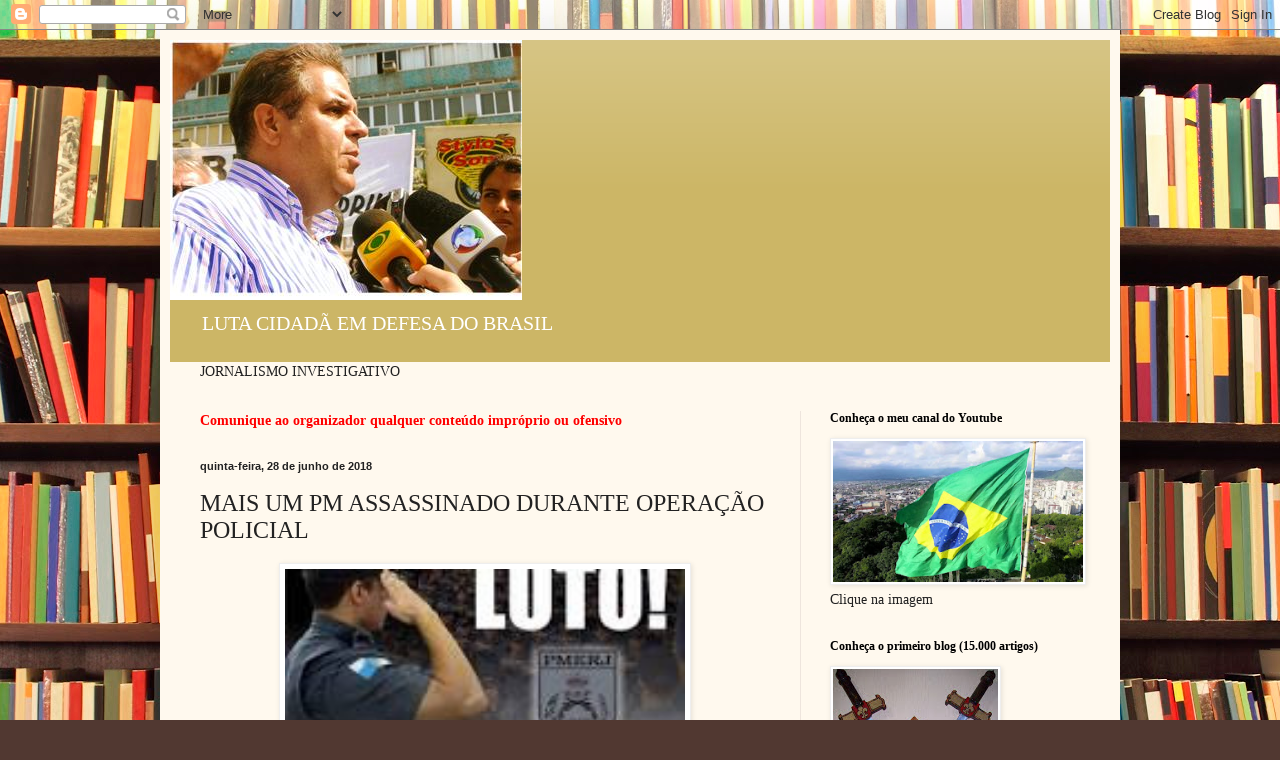

--- FILE ---
content_type: text/html; charset=UTF-8
request_url: http://blogcoronelpaul.blogspot.com/2018/06/mais-um-pm-assassinado-durante-operacao.html
body_size: 19106
content:
<!DOCTYPE html>
<html class='v2' dir='ltr' lang='pt-BR'>
<head>
<link href='https://www.blogger.com/static/v1/widgets/335934321-css_bundle_v2.css' rel='stylesheet' type='text/css'/>
<meta content='width=1100' name='viewport'/>
<meta content='text/html; charset=UTF-8' http-equiv='Content-Type'/>
<meta content='blogger' name='generator'/>
<link href='http://blogcoronelpaul.blogspot.com/favicon.ico' rel='icon' type='image/x-icon'/>
<link href='http://blogcoronelpaul.blogspot.com/2018/06/mais-um-pm-assassinado-durante-operacao.html' rel='canonical'/>
<link rel="alternate" type="application/atom+xml" title="LUTA CIDADÃ EM DEFESA DO BRASIL - Atom" href="http://blogcoronelpaul.blogspot.com/feeds/posts/default" />
<link rel="alternate" type="application/rss+xml" title="LUTA CIDADÃ EM DEFESA DO BRASIL - RSS" href="http://blogcoronelpaul.blogspot.com/feeds/posts/default?alt=rss" />
<link rel="service.post" type="application/atom+xml" title="LUTA CIDADÃ EM DEFESA DO BRASIL - Atom" href="https://www.blogger.com/feeds/4982451968553015108/posts/default" />

<link rel="alternate" type="application/atom+xml" title="LUTA CIDADÃ EM DEFESA DO BRASIL - Atom" href="http://blogcoronelpaul.blogspot.com/feeds/8362118903354907112/comments/default" />
<!--Can't find substitution for tag [blog.ieCssRetrofitLinks]-->
<link href='https://blogger.googleusercontent.com/img/b/R29vZ2xl/AVvXsEg56PDIGKqQXDUd3qsLcAiEQ0jeimPoTR3WJMCRWx00fANknIz7uYDBeNnCSwwgznZnvF-bMO9w45Tg8SfDzBp4qONsveVaG8WpIB0vqt0qf7ACah4TUV-s06eQ-DKJpwd3Ihx14Ftiffes/s400/Luto+PMERJ.jpg' rel='image_src'/>
<meta content='http://blogcoronelpaul.blogspot.com/2018/06/mais-um-pm-assassinado-durante-operacao.html' property='og:url'/>
<meta content='MAIS UM PM ASSASSINADO DURANTE OPERAÇÃO POLICIAL' property='og:title'/>
<meta content='      &quot;Site G1   RIO DE JANEIRO      PM morre durante confronto em operação no Morro dos Macacos, Zona Norte do Rio   Foram registrados inte...' property='og:description'/>
<meta content='https://blogger.googleusercontent.com/img/b/R29vZ2xl/AVvXsEg56PDIGKqQXDUd3qsLcAiEQ0jeimPoTR3WJMCRWx00fANknIz7uYDBeNnCSwwgznZnvF-bMO9w45Tg8SfDzBp4qONsveVaG8WpIB0vqt0qf7ACah4TUV-s06eQ-DKJpwd3Ihx14Ftiffes/w1200-h630-p-k-no-nu/Luto+PMERJ.jpg' property='og:image'/>
<title>LUTA CIDADÃ EM DEFESA DO BRASIL: MAIS UM PM ASSASSINADO DURANTE OPERAÇÃO POLICIAL</title>
<style id='page-skin-1' type='text/css'><!--
/*
-----------------------------------------------
Blogger Template Style
Name:     Simple
Designer: Blogger
URL:      www.blogger.com
----------------------------------------------- */
/* Content
----------------------------------------------- */
body {
font: normal normal 14px Georgia, Utopia, 'Palatino Linotype', Palatino, serif;
color: #222222;
background: #513831 url(//themes.googleusercontent.com/image?id=1KH22PlFqsiVYxboQNAoJjYmRbw5M4REHmdJbHT5M2x9zVMGrCqwSjZvaQW_A10KPc6Il) repeat scroll top center /* Credit: luoman (https://www.istockphoto.com/googleimages.php?id=11394138&amp;platform=blogger) */;
padding: 0 40px 40px 40px;
}
html body .region-inner {
min-width: 0;
max-width: 100%;
width: auto;
}
h2 {
font-size: 22px;
}
a:link {
text-decoration:none;
color: #993300;
}
a:visited {
text-decoration:none;
color: #888888;
}
a:hover {
text-decoration:underline;
color: #ff1900;
}
.body-fauxcolumn-outer .fauxcolumn-inner {
background: transparent none repeat scroll top left;
_background-image: none;
}
.body-fauxcolumn-outer .cap-top {
position: absolute;
z-index: 1;
height: 400px;
width: 100%;
}
.body-fauxcolumn-outer .cap-top .cap-left {
width: 100%;
background: transparent none repeat-x scroll top left;
_background-image: none;
}
.content-outer {
-moz-box-shadow: 0 0 40px rgba(0, 0, 0, .15);
-webkit-box-shadow: 0 0 5px rgba(0, 0, 0, .15);
-goog-ms-box-shadow: 0 0 10px #333333;
box-shadow: 0 0 40px rgba(0, 0, 0, .15);
margin-bottom: 1px;
}
.content-inner {
padding: 10px 10px;
}
.content-inner {
background-color: #fff9ee;
}
/* Header
----------------------------------------------- */
.header-outer {
background: #ccb666 url(https://resources.blogblog.com/blogblog/data/1kt/simple/gradients_light.png) repeat-x scroll 0 -400px;
_background-image: none;
}
.Header h1 {
font: normal normal 48px Georgia, Utopia, 'Palatino Linotype', Palatino, serif;
color: #ffffff;
text-shadow: 1px 2px 3px rgba(0, 0, 0, .2);
}
.Header h1 a {
color: #ffffff;
}
.Header .description {
font-size: 140%;
color: #ffffff;
}
.header-inner .Header .titlewrapper {
padding: 22px 30px;
}
.header-inner .Header .descriptionwrapper {
padding: 0 30px;
}
/* Tabs
----------------------------------------------- */
.tabs-inner .section:first-child {
border-top: 0 solid #eee5dd;
}
.tabs-inner .section:first-child ul {
margin-top: -0;
border-top: 0 solid #eee5dd;
border-left: 0 solid #eee5dd;
border-right: 0 solid #eee5dd;
}
.tabs-inner .widget ul {
background: #fff9ee none repeat-x scroll 0 -800px;
_background-image: none;
border-bottom: 1px solid #eee5dd;
margin-top: 0;
margin-left: -30px;
margin-right: -30px;
}
.tabs-inner .widget li a {
display: inline-block;
padding: .6em 1em;
font: normal normal 16px Georgia, Utopia, 'Palatino Linotype', Palatino, serif;
color: #998877;
border-left: 1px solid #fff9ee;
border-right: 1px solid #eee5dd;
}
.tabs-inner .widget li:first-child a {
border-left: none;
}
.tabs-inner .widget li.selected a, .tabs-inner .widget li a:hover {
color: #000000;
background-color: #fff9ee;
text-decoration: none;
}
/* Columns
----------------------------------------------- */
.main-outer {
border-top: 0 solid #eee5dd;
}
.fauxcolumn-left-outer .fauxcolumn-inner {
border-right: 1px solid #eee5dd;
}
.fauxcolumn-right-outer .fauxcolumn-inner {
border-left: 1px solid #eee5dd;
}
/* Headings
----------------------------------------------- */
div.widget > h2,
div.widget h2.title {
margin: 0 0 1em 0;
font: normal bold 12px Georgia, Utopia, 'Palatino Linotype', Palatino, serif;
color: #000000;
}
/* Widgets
----------------------------------------------- */
.widget .zippy {
color: #999999;
text-shadow: 2px 2px 1px rgba(0, 0, 0, .1);
}
.widget .popular-posts ul {
list-style: none;
}
/* Posts
----------------------------------------------- */
h2.date-header {
font: normal bold 11px Arial, Tahoma, Helvetica, FreeSans, sans-serif;
}
.date-header span {
background-color: transparent;
color: #222222;
padding: inherit;
letter-spacing: inherit;
margin: inherit;
}
.main-inner {
padding-top: 30px;
padding-bottom: 30px;
}
.main-inner .column-center-inner {
padding: 0 15px;
}
.main-inner .column-center-inner .section {
margin: 0 15px;
}
.post {
margin: 0 0 25px 0;
}
h3.post-title, .comments h4 {
font: normal normal 24px Georgia, Utopia, 'Palatino Linotype', Palatino, serif;
margin: .75em 0 0;
}
.post-body {
font-size: 110%;
line-height: 1.4;
position: relative;
}
.post-body img, .post-body .tr-caption-container, .Profile img, .Image img,
.BlogList .item-thumbnail img {
padding: 2px;
background: #ffffff;
border: 1px solid #eeeeee;
-moz-box-shadow: 1px 1px 5px rgba(0, 0, 0, .1);
-webkit-box-shadow: 1px 1px 5px rgba(0, 0, 0, .1);
box-shadow: 1px 1px 5px rgba(0, 0, 0, .1);
}
.post-body img, .post-body .tr-caption-container {
padding: 5px;
}
.post-body .tr-caption-container {
color: #222222;
}
.post-body .tr-caption-container img {
padding: 0;
background: transparent;
border: none;
-moz-box-shadow: 0 0 0 rgba(0, 0, 0, .1);
-webkit-box-shadow: 0 0 0 rgba(0, 0, 0, .1);
box-shadow: 0 0 0 rgba(0, 0, 0, .1);
}
.post-header {
margin: 0 0 1.5em;
line-height: 1.6;
font-size: 90%;
}
.post-footer {
margin: 20px -2px 0;
padding: 5px 10px;
color: #666555;
background-color: #eee9dd;
border-bottom: 1px solid #eeeeee;
line-height: 1.6;
font-size: 90%;
}
#comments .comment-author {
padding-top: 1.5em;
border-top: 1px solid #eee5dd;
background-position: 0 1.5em;
}
#comments .comment-author:first-child {
padding-top: 0;
border-top: none;
}
.avatar-image-container {
margin: .2em 0 0;
}
#comments .avatar-image-container img {
border: 1px solid #eeeeee;
}
/* Comments
----------------------------------------------- */
.comments .comments-content .icon.blog-author {
background-repeat: no-repeat;
background-image: url([data-uri]);
}
.comments .comments-content .loadmore a {
border-top: 1px solid #999999;
border-bottom: 1px solid #999999;
}
.comments .comment-thread.inline-thread {
background-color: #eee9dd;
}
.comments .continue {
border-top: 2px solid #999999;
}
/* Accents
---------------------------------------------- */
.section-columns td.columns-cell {
border-left: 1px solid #eee5dd;
}
.blog-pager {
background: transparent none no-repeat scroll top center;
}
.blog-pager-older-link, .home-link,
.blog-pager-newer-link {
background-color: #fff9ee;
padding: 5px;
}
.footer-outer {
border-top: 0 dashed #bbbbbb;
}
/* Mobile
----------------------------------------------- */
body.mobile  {
background-size: auto;
}
.mobile .body-fauxcolumn-outer {
background: transparent none repeat scroll top left;
}
.mobile .body-fauxcolumn-outer .cap-top {
background-size: 100% auto;
}
.mobile .content-outer {
-webkit-box-shadow: 0 0 3px rgba(0, 0, 0, .15);
box-shadow: 0 0 3px rgba(0, 0, 0, .15);
}
.mobile .tabs-inner .widget ul {
margin-left: 0;
margin-right: 0;
}
.mobile .post {
margin: 0;
}
.mobile .main-inner .column-center-inner .section {
margin: 0;
}
.mobile .date-header span {
padding: 0.1em 10px;
margin: 0 -10px;
}
.mobile h3.post-title {
margin: 0;
}
.mobile .blog-pager {
background: transparent none no-repeat scroll top center;
}
.mobile .footer-outer {
border-top: none;
}
.mobile .main-inner, .mobile .footer-inner {
background-color: #fff9ee;
}
.mobile-index-contents {
color: #222222;
}
.mobile-link-button {
background-color: #993300;
}
.mobile-link-button a:link, .mobile-link-button a:visited {
color: #ffffff;
}
.mobile .tabs-inner .section:first-child {
border-top: none;
}
.mobile .tabs-inner .PageList .widget-content {
background-color: #fff9ee;
color: #000000;
border-top: 1px solid #eee5dd;
border-bottom: 1px solid #eee5dd;
}
.mobile .tabs-inner .PageList .widget-content .pagelist-arrow {
border-left: 1px solid #eee5dd;
}

--></style>
<style id='template-skin-1' type='text/css'><!--
body {
min-width: 960px;
}
.content-outer, .content-fauxcolumn-outer, .region-inner {
min-width: 960px;
max-width: 960px;
_width: 960px;
}
.main-inner .columns {
padding-left: 0;
padding-right: 310px;
}
.main-inner .fauxcolumn-center-outer {
left: 0;
right: 310px;
/* IE6 does not respect left and right together */
_width: expression(this.parentNode.offsetWidth -
parseInt("0") -
parseInt("310px") + 'px');
}
.main-inner .fauxcolumn-left-outer {
width: 0;
}
.main-inner .fauxcolumn-right-outer {
width: 310px;
}
.main-inner .column-left-outer {
width: 0;
right: 100%;
margin-left: -0;
}
.main-inner .column-right-outer {
width: 310px;
margin-right: -310px;
}
#layout {
min-width: 0;
}
#layout .content-outer {
min-width: 0;
width: 800px;
}
#layout .region-inner {
min-width: 0;
width: auto;
}
body#layout div.add_widget {
padding: 8px;
}
body#layout div.add_widget a {
margin-left: 32px;
}
--></style>
<style>
    body {background-image:url(\/\/themes.googleusercontent.com\/image?id=1KH22PlFqsiVYxboQNAoJjYmRbw5M4REHmdJbHT5M2x9zVMGrCqwSjZvaQW_A10KPc6Il);}
    
@media (max-width: 200px) { body {background-image:url(\/\/themes.googleusercontent.com\/image?id=1KH22PlFqsiVYxboQNAoJjYmRbw5M4REHmdJbHT5M2x9zVMGrCqwSjZvaQW_A10KPc6Il&options=w200);}}
@media (max-width: 400px) and (min-width: 201px) { body {background-image:url(\/\/themes.googleusercontent.com\/image?id=1KH22PlFqsiVYxboQNAoJjYmRbw5M4REHmdJbHT5M2x9zVMGrCqwSjZvaQW_A10KPc6Il&options=w400);}}
@media (max-width: 800px) and (min-width: 401px) { body {background-image:url(\/\/themes.googleusercontent.com\/image?id=1KH22PlFqsiVYxboQNAoJjYmRbw5M4REHmdJbHT5M2x9zVMGrCqwSjZvaQW_A10KPc6Il&options=w800);}}
@media (max-width: 1200px) and (min-width: 801px) { body {background-image:url(\/\/themes.googleusercontent.com\/image?id=1KH22PlFqsiVYxboQNAoJjYmRbw5M4REHmdJbHT5M2x9zVMGrCqwSjZvaQW_A10KPc6Il&options=w1200);}}
/* Last tag covers anything over one higher than the previous max-size cap. */
@media (min-width: 1201px) { body {background-image:url(\/\/themes.googleusercontent.com\/image?id=1KH22PlFqsiVYxboQNAoJjYmRbw5M4REHmdJbHT5M2x9zVMGrCqwSjZvaQW_A10KPc6Il&options=w1600);}}
  </style>
<link href='https://www.blogger.com/dyn-css/authorization.css?targetBlogID=4982451968553015108&amp;zx=08be26e4-b38a-4399-96fb-9f82d525eda9' media='none' onload='if(media!=&#39;all&#39;)media=&#39;all&#39;' rel='stylesheet'/><noscript><link href='https://www.blogger.com/dyn-css/authorization.css?targetBlogID=4982451968553015108&amp;zx=08be26e4-b38a-4399-96fb-9f82d525eda9' rel='stylesheet'/></noscript>
<meta name='google-adsense-platform-account' content='ca-host-pub-1556223355139109'/>
<meta name='google-adsense-platform-domain' content='blogspot.com'/>

<!-- data-ad-client=ca-pub-4796908029414543 -->

</head>
<body class='loading variant-literate'>
<div class='navbar section' id='navbar' name='Navbar'><div class='widget Navbar' data-version='1' id='Navbar1'><script type="text/javascript">
    function setAttributeOnload(object, attribute, val) {
      if(window.addEventListener) {
        window.addEventListener('load',
          function(){ object[attribute] = val; }, false);
      } else {
        window.attachEvent('onload', function(){ object[attribute] = val; });
      }
    }
  </script>
<div id="navbar-iframe-container"></div>
<script type="text/javascript" src="https://apis.google.com/js/platform.js"></script>
<script type="text/javascript">
      gapi.load("gapi.iframes:gapi.iframes.style.bubble", function() {
        if (gapi.iframes && gapi.iframes.getContext) {
          gapi.iframes.getContext().openChild({
              url: 'https://www.blogger.com/navbar/4982451968553015108?po\x3d8362118903354907112\x26origin\x3dhttp://blogcoronelpaul.blogspot.com',
              where: document.getElementById("navbar-iframe-container"),
              id: "navbar-iframe"
          });
        }
      });
    </script><script type="text/javascript">
(function() {
var script = document.createElement('script');
script.type = 'text/javascript';
script.src = '//pagead2.googlesyndication.com/pagead/js/google_top_exp.js';
var head = document.getElementsByTagName('head')[0];
if (head) {
head.appendChild(script);
}})();
</script>
</div></div>
<div class='body-fauxcolumns'>
<div class='fauxcolumn-outer body-fauxcolumn-outer'>
<div class='cap-top'>
<div class='cap-left'></div>
<div class='cap-right'></div>
</div>
<div class='fauxborder-left'>
<div class='fauxborder-right'></div>
<div class='fauxcolumn-inner'>
</div>
</div>
<div class='cap-bottom'>
<div class='cap-left'></div>
<div class='cap-right'></div>
</div>
</div>
</div>
<div class='content'>
<div class='content-fauxcolumns'>
<div class='fauxcolumn-outer content-fauxcolumn-outer'>
<div class='cap-top'>
<div class='cap-left'></div>
<div class='cap-right'></div>
</div>
<div class='fauxborder-left'>
<div class='fauxborder-right'></div>
<div class='fauxcolumn-inner'>
</div>
</div>
<div class='cap-bottom'>
<div class='cap-left'></div>
<div class='cap-right'></div>
</div>
</div>
</div>
<div class='content-outer'>
<div class='content-cap-top cap-top'>
<div class='cap-left'></div>
<div class='cap-right'></div>
</div>
<div class='fauxborder-left content-fauxborder-left'>
<div class='fauxborder-right content-fauxborder-right'></div>
<div class='content-inner'>
<header>
<div class='header-outer'>
<div class='header-cap-top cap-top'>
<div class='cap-left'></div>
<div class='cap-right'></div>
</div>
<div class='fauxborder-left header-fauxborder-left'>
<div class='fauxborder-right header-fauxborder-right'></div>
<div class='region-inner header-inner'>
<div class='header section' id='header' name='Cabeçalho'><div class='widget Header' data-version='1' id='Header1'>
<div id='header-inner'>
<a href='http://blogcoronelpaul.blogspot.com/' style='display: block'>
<img alt='LUTA CIDADÃ EM DEFESA DO BRASIL' height='260px; ' id='Header1_headerimg' src='https://blogger.googleusercontent.com/img/b/R29vZ2xl/AVvXsEjHBgeJzHEkTMbgl4dqxbysORArXK8OZ2NdxXLFBOXwTUE6RR3gblTARrLXEdFF4dlTp99UHo6RPV8YQwBvvckMjAwGlzNFw6t161h4FlEzuk1kqgajTxK3R8iO4KX3Gy6ewqVbE_-_z8db/s1600/Pez%25C3%25A3o+reuni%25C3%25A3o+Coron%25C3%25A9is.jpg' style='display: block' width='352px; '/>
</a>
<div class='descriptionwrapper'>
<p class='description'><span>LUTA CIDADÃ EM DEFESA DO BRASIL</span></p>
</div>
</div>
</div></div>
</div>
</div>
<div class='header-cap-bottom cap-bottom'>
<div class='cap-left'></div>
<div class='cap-right'></div>
</div>
</div>
</header>
<div class='tabs-outer'>
<div class='tabs-cap-top cap-top'>
<div class='cap-left'></div>
<div class='cap-right'></div>
</div>
<div class='fauxborder-left tabs-fauxborder-left'>
<div class='fauxborder-right tabs-fauxborder-right'></div>
<div class='region-inner tabs-inner'>
<div class='tabs section' id='crosscol' name='Entre colunas'><div class='widget Text' data-version='1' id='Text2'>
<h2 class='title'>JORNALISMO INVESTIGATIVO</h2>
<div class='widget-content'>
JORNALISMO INVESTIGATIVO
</div>
<div class='clear'></div>
</div></div>
<div class='tabs no-items section' id='crosscol-overflow' name='Cross-Column 2'></div>
</div>
</div>
<div class='tabs-cap-bottom cap-bottom'>
<div class='cap-left'></div>
<div class='cap-right'></div>
</div>
</div>
<div class='main-outer'>
<div class='main-cap-top cap-top'>
<div class='cap-left'></div>
<div class='cap-right'></div>
</div>
<div class='fauxborder-left main-fauxborder-left'>
<div class='fauxborder-right main-fauxborder-right'></div>
<div class='region-inner main-inner'>
<div class='columns fauxcolumns'>
<div class='fauxcolumn-outer fauxcolumn-center-outer'>
<div class='cap-top'>
<div class='cap-left'></div>
<div class='cap-right'></div>
</div>
<div class='fauxborder-left'>
<div class='fauxborder-right'></div>
<div class='fauxcolumn-inner'>
</div>
</div>
<div class='cap-bottom'>
<div class='cap-left'></div>
<div class='cap-right'></div>
</div>
</div>
<div class='fauxcolumn-outer fauxcolumn-left-outer'>
<div class='cap-top'>
<div class='cap-left'></div>
<div class='cap-right'></div>
</div>
<div class='fauxborder-left'>
<div class='fauxborder-right'></div>
<div class='fauxcolumn-inner'>
</div>
</div>
<div class='cap-bottom'>
<div class='cap-left'></div>
<div class='cap-right'></div>
</div>
</div>
<div class='fauxcolumn-outer fauxcolumn-right-outer'>
<div class='cap-top'>
<div class='cap-left'></div>
<div class='cap-right'></div>
</div>
<div class='fauxborder-left'>
<div class='fauxborder-right'></div>
<div class='fauxcolumn-inner'>
</div>
</div>
<div class='cap-bottom'>
<div class='cap-left'></div>
<div class='cap-right'></div>
</div>
</div>
<!-- corrects IE6 width calculation -->
<div class='columns-inner'>
<div class='column-center-outer'>
<div class='column-center-inner'>
<div class='main section' id='main' name='Principal'><div class='widget Text' data-version='1' id='Text1'>
<div class='widget-content'>
<b><span =""  style="color:red;">Comunique ao organizador qualquer conteúdo impróprio ou ofensivo</span></b>
</div>
<div class='clear'></div>
</div><div class='widget Blog' data-version='1' id='Blog1'>
<div class='blog-posts hfeed'>

          <div class="date-outer">
        
<h2 class='date-header'><span>quinta-feira, 28 de junho de 2018</span></h2>

          <div class="date-posts">
        
<div class='post-outer'>
<div class='post hentry uncustomized-post-template' itemprop='blogPost' itemscope='itemscope' itemtype='http://schema.org/BlogPosting'>
<meta content='https://blogger.googleusercontent.com/img/b/R29vZ2xl/AVvXsEg56PDIGKqQXDUd3qsLcAiEQ0jeimPoTR3WJMCRWx00fANknIz7uYDBeNnCSwwgznZnvF-bMO9w45Tg8SfDzBp4qONsveVaG8WpIB0vqt0qf7ACah4TUV-s06eQ-DKJpwd3Ihx14Ftiffes/s400/Luto+PMERJ.jpg' itemprop='image_url'/>
<meta content='4982451968553015108' itemprop='blogId'/>
<meta content='8362118903354907112' itemprop='postId'/>
<a name='8362118903354907112'></a>
<h3 class='post-title entry-title' itemprop='name'>
MAIS UM PM ASSASSINADO DURANTE OPERAÇÃO POLICIAL
</h3>
<div class='post-header'>
<div class='post-header-line-1'></div>
</div>
<div class='post-body entry-content' id='post-body-8362118903354907112' itemprop='description articleBody'>
<div style="text-align: justify;">
<div class="separator" style="clear: both; text-align: center;">
<a href="https://blogger.googleusercontent.com/img/b/R29vZ2xl/AVvXsEg56PDIGKqQXDUd3qsLcAiEQ0jeimPoTR3WJMCRWx00fANknIz7uYDBeNnCSwwgznZnvF-bMO9w45Tg8SfDzBp4qONsveVaG8WpIB0vqt0qf7ACah4TUV-s06eQ-DKJpwd3Ihx14Ftiffes/s1600/Luto+PMERJ.jpg" imageanchor="1" style="margin-left: 1em; margin-right: 1em;"><img border="0" data-original-height="90" data-original-width="180" height="200" src="https://blogger.googleusercontent.com/img/b/R29vZ2xl/AVvXsEg56PDIGKqQXDUd3qsLcAiEQ0jeimPoTR3WJMCRWx00fANknIz7uYDBeNnCSwwgznZnvF-bMO9w45Tg8SfDzBp4qONsveVaG8WpIB0vqt0qf7ACah4TUV-s06eQ-DKJpwd3Ihx14Ftiffes/s400/Luto+PMERJ.jpg" width="400" /></a></div>
<div style="text-align: center;">
<b><br /></b></div>
<b><br /></b>
<b>"Site G1</b></div>
<div style="text-align: justify;">
<b style="background-color: #c4170c; color: white; display: inline-block; font-size: 22px; letter-spacing: -0.1px; text-align: center; text-transform: uppercase; width: 200px;"><a class="globo-amp-header-link title-text-link" href="http://g1.globo.com/rj/rio-de-janeiro/" style="background-color: #c4170c; color: white; display: inline-block; font-family: ProximaNova-Light; font-size: 22px; letter-spacing: -0.1px; text-align: center; text-decoration-line: none; text-transform: uppercase; width: 200px;" target="_top">RIO DE JANEIRO</a></b></div>
<b><main class="globo-amp-main" role="main" style="padding: 0px 0.75rem 30px;"></main></b><br />
<br />
<br />
<article class="globo-amp-article"><header class="globo-amp-article-header" style="margin-bottom: 21px;"><h1 class="globo-amp-article-title" style="color: #333333; font-family: opensans, sans-serif; font-size: 26px; letter-spacing: -1.43px; line-height: 1.1; margin-bottom: 14px; margin-top: 16px; text-align: justify;">
PM morre durante confronto em operação no Morro dos Macacos, Zona Norte do Rio</h1>
<h2 class="globo-amp-article-subtitle" style="color: #1f1f1f; font-family: opensans, sans-serif; font-size: 0.95rem; letter-spacing: -0.65px; line-height: 1.45em; margin-bottom: 15px; text-align: justify;">
Foram registrados intensos tiroteios, e o Túnel Noel Rosa chegou a ser interditado ao tráfego. Ainda não há informações sobre presos e apreensões".</h2>
<div style="text-align: justify;">
<b>Globo.com - 4 horas atrás</b><br />
<div>
<b>Link:</b></div>
<div>
<div>
<a href="https://g1.globo.com/rj/rio-de-janeiro/noticia/pm-faz-operacao-no-morro-dos-macacos-na-zona-norte-do-rio.ghtml"><b>https://g1.globo.com/rj/rio-de-janeiro/noticia/pm-faz-operacao-no-morro-dos-macacos-na-zona-norte-do-rio.ghtml</b></a></div>
</div>
</div>
<div>
<div style="text-align: justify;">
<br /></div>
</div>
<div class="globo-amp-share" style="border-bottom: 1px solid rgb(222, 222, 222); font-family: opensans, sans-serif; margin-bottom: 15px; padding: 0px 0px 15px;">
<div class="share-bar share-bar-container share-theme-minimal" data-track-action="Intencao" style="border-collapse: separate; display: table; width: 336px;">
<div class="share-button share-facebook" style="-webkit-font-smoothing: antialiased; display: inline-block; font-family: ProximaNova-Bold, Arial; letter-spacing: 0px; min-width: 34px; padding-left: 0px; text-align: center; text-transform: uppercase; vertical-align: bottom;">
<a class="" href="https://www.facebook.com/sharer/sharer.php?u=https%3A%2F%2Fg1.globo.com%2Frj%2Frio-de-janeiro%2Fnoticia%2Fpm-faz-operacao-no-morro-dos-macacos-na-zona-norte-do-rio.ghtml" rel="external" style="border-radius: 3px; box-shadow: rgba(0, 0, 0, 0.25) 0px 0px 0px inset; box-sizing: content-box; display: block; height: 20px; padding: 9px 10px 11px; text-decoration-line: none;" target="_blank" title="PM morre durante confronto em operação no Morro dos Macacos, Zona Norte do Rio"></a><br />
<div class="svg-size" style="display: inline-block; height: 20px; width: 20px;">
<a class="" href="https://www.facebook.com/sharer/sharer.php?u=https%3A%2F%2Fg1.globo.com%2Frj%2Frio-de-janeiro%2Fnoticia%2Fpm-faz-operacao-no-morro-dos-macacos-na-zona-norte-do-rio.ghtml" rel="external" style="border-radius: 3px; box-shadow: rgba(0, 0, 0, 0.25) 0px 0px 0px inset; box-sizing: content-box; display: block; height: 20px; padding: 9px 10px 11px; text-decoration-line: none;" target="_blank" title="PM morre durante confronto em operação no Morro dos Macacos, Zona Norte do Rio"><svg class="share-icon" viewbox="0 0 100 100"><use xlink:href="#icon-facebook" xmlns:xlink="http://www.w3.org/1999/xlink"><svg height="100%" id="icon-facebook" viewbox="0 0 500 500" width="100%"><path d="M471.38 1.153H28.62c-15.173 0-27.47 12.296-27.47 27.47v442.756c0 15.167 12.297 27.468 27.47 27.468h238.365V306.113H202.13v-75.11h64.857v-55.394c0-64.284 39.262-99.288 96.607-99.288 27.47 0 51.076 2.045 57.957 2.96v67.18l-39.77.017c-31.188 0-37.227 14.82-37.227 36.566v47.956h74.38l-9.685 75.11h-64.695v192.735H471.38c15.167 0 27.468-12.3 27.468-27.47V28.623c0-15.173-12.3-27.47-27.47-27.47z" id="facebook-White_2_"></path></svg></use></svg></a></div>
<a class="" href="https://www.facebook.com/sharer/sharer.php?u=https%3A%2F%2Fg1.globo.com%2Frj%2Frio-de-janeiro%2Fnoticia%2Fpm-faz-operacao-no-morro-dos-macacos-na-zona-norte-do-rio.ghtml" rel="external" style="border-radius: 3px; box-shadow: rgba(0, 0, 0, 0.25) 0px 0px 0px inset; box-sizing: content-box; display: block; height: 20px; padding: 9px 10px 11px; text-decoration-line: none;" target="_blank" title="PM morre durante confronto em operação no Morro dos Macacos, Zona Norte do Rio">
</a></div>
<div class="share-button share-twitter" style="-webkit-font-smoothing: antialiased; display: inline-block; font-family: ProximaNova-Bold, Arial; letter-spacing: 0px; min-width: 34px; padding-left: 4px; text-align: center; text-transform: uppercase; vertical-align: bottom;">
<a class="share-popup" href="https://twitter.com/share?url=https%3A%2F%2Fg1.globo.com%2Frj%2Frio-de-janeiro%2Fnoticia%2Fpm-faz-operacao-no-morro-dos-macacos-na-zona-norte-do-rio.ghtml&amp;text=PM+morre+durante+confronto+em+opera%C3%A7%C3%A3o+no+Morro+dos+Macacos%2C+Zona+Norte+do+Rio" rel="external" style="border-radius: 3px; box-shadow: rgba(0, 0, 0, 0.25) 0px 0px 0px inset; box-sizing: content-box; display: block; height: 20px; padding: 9px 10px 11px; text-decoration-line: none;" target="_blank" title="PM morre durante confronto em operação no Morro dos Macacos, Zona Norte do Rio"></a><br />
<div class="svg-size" style="display: inline-block; height: 20px; width: 20px;">
<a class="share-popup" href="https://twitter.com/share?url=https%3A%2F%2Fg1.globo.com%2Frj%2Frio-de-janeiro%2Fnoticia%2Fpm-faz-operacao-no-morro-dos-macacos-na-zona-norte-do-rio.ghtml&amp;text=PM+morre+durante+confronto+em+opera%C3%A7%C3%A3o+no+Morro+dos+Macacos%2C+Zona+Norte+do+Rio" rel="external" style="border-radius: 3px; box-shadow: rgba(0, 0, 0, 0.25) 0px 0px 0px inset; box-sizing: content-box; display: block; height: 20px; padding: 9px 10px 11px; text-decoration-line: none;" target="_blank" title="PM morre durante confronto em operação no Morro dos Macacos, Zona Norte do Rio"><svg class="share-icon" viewbox="0 0 100 100"><use xlink:href="#icon-twitter" xmlns:xlink="http://www.w3.org/1999/xlink"><svg height="100%" id="icon-twitter" viewbox="0 0 500 500" width="100%"><path d="M498.717 96.337c-18.296 8.108-37.96 13.593-58.6 16.056 21.063-12.63 37.24-32.6 44.852-56.426-19.714 11.698-41.545 20.185-64.78 24.76-18.613-19.822-45.125-32.215-74.473-32.215-56.338 0-102.01 45.666-102.01 101.977 0 8 .896 15.78 2.638 23.24-84.795-4.25-159.97-44.842-210.282-106.55-8.784 15.058-13.81 32.584-13.81 51.27 0 35.393 18 66.594 45.382 84.884-16.725-.527-32.457-5.115-46.22-12.758-.006.425-.006.857-.006 1.296 0 49.403 35.174 90.608 81.845 99.972-8.562 2.335-17.574 3.584-26.877 3.584-6.578 0-12.973-.642-19.193-1.822 12.98 40.52 50.65 69.993 95.292 70.815-34.913 27.344-78.897 43.657-126.695 43.657-8.238 0-16.36-.48-24.334-1.424 45.14 28.928 98.772 45.82 156.38 45.82 187.654 0 290.265-155.388 290.265-290.15 0-4.427-.088-8.82-.29-13.204 19.935-14.376 37.232-32.328 50.914-52.783z"></path></svg></use></svg></a></div>
<a class="share-popup" href="https://twitter.com/share?url=https%3A%2F%2Fg1.globo.com%2Frj%2Frio-de-janeiro%2Fnoticia%2Fpm-faz-operacao-no-morro-dos-macacos-na-zona-norte-do-rio.ghtml&amp;text=PM+morre+durante+confronto+em+opera%C3%A7%C3%A3o+no+Morro+dos+Macacos%2C+Zona+Norte+do+Rio" rel="external" style="border-radius: 3px; box-shadow: rgba(0, 0, 0, 0.25) 0px 0px 0px inset; box-sizing: content-box; display: block; height: 20px; padding: 9px 10px 11px; text-decoration-line: none;" target="_blank" title="PM morre durante confronto em operação no Morro dos Macacos, Zona Norte do Rio">
</a></div>
<div class="share-button share-whatsapp" style="-webkit-font-smoothing: antialiased; display: inline-block; font-family: ProximaNova-Bold, Arial; letter-spacing: 0px; min-width: 34px; padding-left: 4px; text-align: center; text-transform: uppercase; vertical-align: bottom;">
<a href="whatsapp://send?text=PM+morre+durante+confronto+em+opera%C3%A7%C3%A3o+no+Morro+dos+Macacos%2C+Zona+Norte+do+Rio%20https%3A%2F%2Fg1.globo.com%2Frj%2Frio-de-janeiro%2Fnoticia%2Fpm-faz-operacao-no-morro-dos-macacos-na-zona-norte-do-rio.ghtml" rel="external" style="border-radius: 3px; box-shadow: rgba(0, 0, 0, 0.25) 0px 0px 0px inset; box-sizing: content-box; display: block; height: 20px; padding: 9px 10px 11px; text-decoration-line: none;" target="_blank" title="Compartilhar via Whatsapp"></a><br />
<div class="svg-size" style="display: inline-block; height: 20px; width: 20px;">
<a href="whatsapp://send?text=PM+morre+durante+confronto+em+opera%C3%A7%C3%A3o+no+Morro+dos+Macacos%2C+Zona+Norte+do+Rio%20https%3A%2F%2Fg1.globo.com%2Frj%2Frio-de-janeiro%2Fnoticia%2Fpm-faz-operacao-no-morro-dos-macacos-na-zona-norte-do-rio.ghtml" rel="external" style="border-radius: 3px; box-shadow: rgba(0, 0, 0, 0.25) 0px 0px 0px inset; box-sizing: content-box; display: block; height: 20px; padding: 9px 10px 11px; text-decoration-line: none;" target="_blank" title="Compartilhar via Whatsapp"><svg class="share-icon" viewbox="0 0 100 100"><use xlink:href="#icon-whatsapp" xmlns:xlink="http://www.w3.org/1999/xlink"><svg height="100%" id="icon-whatsapp" viewbox="0 0 500 500" width="100%"><path clip-rule="evenodd" d="M254.55 1C119.793 1 10.543 109.368 10.543 243.056c0 45.74 12.796 88.506 35.012 124.986L1.514 497.92l135.094-42.91c34.962 19.17 75.16 30.114 117.942 30.114 134.77 0 244.01-108.396 244.01-242.068C498.56 109.368 389.32 1 254.55 1zm0 443.563c-41.254 0-79.675-12.277-111.758-33.32l-78.06 24.793 25.37-74.828c-24.31-33.23-38.68-74.05-38.68-118.152 0-111.108 91.127-201.518 203.13-201.518 112.012 0 203.133 90.41 203.133 201.518 0 111.115-91.122 201.507-203.134 201.507zm114.408-146.5c-6.117-3.32-36.16-19.41-41.797-21.693-5.636-2.26-9.75-3.44-14.135 2.587-4.39 6.018-16.855 19.492-20.633 23.474-3.795 3.994-7.44 4.364-13.562 1.038-6.105-3.314-25.934-10.59-48.928-32.52-17.892-17.06-29.63-37.764-33.038-44.073-3.403-6.315-.022-9.547 3.215-12.493 2.9-2.68 6.502-6.994 9.75-10.49 3.243-3.49 4.385-6.017 6.62-10.077 2.227-4.037 1.333-7.688-.11-10.838-1.446-3.138-12.753-34.008-17.48-46.572-4.72-12.564-9.983-10.69-13.618-10.82-3.635-.145-7.766-.817-11.924-.972-4.147-.15-10.96 1.147-16.9 7.126-5.94 5.956-22.596 20.307-23.743 50.708-1.147 30.406 20.06 60.61 23.016 64.845 2.963 4.236 40.496 70.14 102.876 97.237 62.385 27.087 62.71 18.836 74.16 18.23 11.45-.597 37.417-13.58 43.153-27.81 5.74-14.23 6.198-26.596 4.736-29.237-1.455-2.632-5.548-4.342-11.658-7.65z" fill-rule="evenodd"></path></svg></use></svg></a></div>
<a href="whatsapp://send?text=PM+morre+durante+confronto+em+opera%C3%A7%C3%A3o+no+Morro+dos+Macacos%2C+Zona+Norte+do+Rio%20https%3A%2F%2Fg1.globo.com%2Frj%2Frio-de-janeiro%2Fnoticia%2Fpm-faz-operacao-no-morro-dos-macacos-na-zona-norte-do-rio.ghtml" rel="external" style="border-radius: 3px; box-shadow: rgba(0, 0, 0, 0.25) 0px 0px 0px inset; box-sizing: content-box; display: block; height: 20px; padding: 9px 10px 11px; text-decoration-line: none;" target="_blank" title="Compartilhar via Whatsapp">
</a></div>
</div>
</div>
<div class="content-publication-data" style="font-family: opensans, sans-serif; line-height: 1.33;">
</div>
</header></article>
<div style='clear: both;'></div>
</div>
<div class='post-footer'>
<div class='post-footer-line post-footer-line-1'>
<span class='post-author vcard'>
Postado por
<span class='fn' itemprop='author' itemscope='itemscope' itemtype='http://schema.org/Person'>
<span itemprop='name'>Paulo Ricardo Paúl</span>
</span>
</span>
<span class='post-timestamp'>
às
<meta content='http://blogcoronelpaul.blogspot.com/2018/06/mais-um-pm-assassinado-durante-operacao.html' itemprop='url'/>
<a class='timestamp-link' href='http://blogcoronelpaul.blogspot.com/2018/06/mais-um-pm-assassinado-durante-operacao.html' rel='bookmark' title='permanent link'><abbr class='published' itemprop='datePublished' title='2018-06-28T10:12:00-03:00'>10:12</abbr></a>
</span>
<span class='post-comment-link'>
</span>
<span class='post-icons'>
<span class='item-control blog-admin pid-1141046002'>
<a href='https://www.blogger.com/post-edit.g?blogID=4982451968553015108&postID=8362118903354907112&from=pencil' title='Editar post'>
<img alt='' class='icon-action' height='18' src='https://resources.blogblog.com/img/icon18_edit_allbkg.gif' width='18'/>
</a>
</span>
</span>
<div class='post-share-buttons goog-inline-block'>
<a class='goog-inline-block share-button sb-email' href='https://www.blogger.com/share-post.g?blogID=4982451968553015108&postID=8362118903354907112&target=email' target='_blank' title='Enviar por e-mail'><span class='share-button-link-text'>Enviar por e-mail</span></a><a class='goog-inline-block share-button sb-blog' href='https://www.blogger.com/share-post.g?blogID=4982451968553015108&postID=8362118903354907112&target=blog' onclick='window.open(this.href, "_blank", "height=270,width=475"); return false;' target='_blank' title='Postar no blog!'><span class='share-button-link-text'>Postar no blog!</span></a><a class='goog-inline-block share-button sb-twitter' href='https://www.blogger.com/share-post.g?blogID=4982451968553015108&postID=8362118903354907112&target=twitter' target='_blank' title='Compartilhar no X'><span class='share-button-link-text'>Compartilhar no X</span></a><a class='goog-inline-block share-button sb-facebook' href='https://www.blogger.com/share-post.g?blogID=4982451968553015108&postID=8362118903354907112&target=facebook' onclick='window.open(this.href, "_blank", "height=430,width=640"); return false;' target='_blank' title='Compartilhar no Facebook'><span class='share-button-link-text'>Compartilhar no Facebook</span></a><a class='goog-inline-block share-button sb-pinterest' href='https://www.blogger.com/share-post.g?blogID=4982451968553015108&postID=8362118903354907112&target=pinterest' target='_blank' title='Compartilhar com o Pinterest'><span class='share-button-link-text'>Compartilhar com o Pinterest</span></a>
</div>
</div>
<div class='post-footer-line post-footer-line-2'>
<span class='post-labels'>
Marcadores:
<a href='http://blogcoronelpaul.blogspot.com/search/label/assassinato%20de%20policial' rel='tag'>assassinato de policial</a>,
<a href='http://blogcoronelpaul.blogspot.com/search/label/Policial%20Militar' rel='tag'>Policial Militar</a>
</span>
</div>
<div class='post-footer-line post-footer-line-3'>
<span class='post-location'>
</span>
</div>
</div>
</div>
<div class='comments' id='comments'>
<a name='comments'></a>
<h4>Nenhum comentário:</h4>
<div id='Blog1_comments-block-wrapper'>
<dl class='avatar-comment-indent' id='comments-block'>
</dl>
</div>
<p class='comment-footer'>
<div class='comment-form'>
<a name='comment-form'></a>
<h4 id='comment-post-message'>Postar um comentário</h4>
<p>Exerça a sua liberdade de expressão com consciência. Os comentários são de responsabilidade exclusiva de seus autores e não representam a opinião deste blog. </p>
<a href='https://www.blogger.com/comment/frame/4982451968553015108?po=8362118903354907112&hl=pt-BR&saa=85391&origin=http://blogcoronelpaul.blogspot.com' id='comment-editor-src'></a>
<iframe allowtransparency='true' class='blogger-iframe-colorize blogger-comment-from-post' frameborder='0' height='410px' id='comment-editor' name='comment-editor' src='' width='100%'></iframe>
<script src='https://www.blogger.com/static/v1/jsbin/2830521187-comment_from_post_iframe.js' type='text/javascript'></script>
<script type='text/javascript'>
      BLOG_CMT_createIframe('https://www.blogger.com/rpc_relay.html');
    </script>
</div>
</p>
</div>
</div>
<div class='inline-ad'>
<script async src="https://pagead2.googlesyndication.com/pagead/js/adsbygoogle.js"></script>
<!-- blogcoronelpaul_main_Blog1_300x250_as -->
<ins class="adsbygoogle"
     style="display:inline-block;width:300px;height:250px"
     data-ad-client="ca-pub-4796908029414543"
     data-ad-host="ca-host-pub-1556223355139109"
     data-ad-slot="9066167713"></ins>
<script>
(adsbygoogle = window.adsbygoogle || []).push({});
</script>
</div>

        </div></div>
      
</div>
<div class='blog-pager' id='blog-pager'>
<span id='blog-pager-newer-link'>
<a class='blog-pager-newer-link' href='http://blogcoronelpaul.blogspot.com/2018/06/rio-assassinato-de-policiais-ate-quando.html' id='Blog1_blog-pager-newer-link' title='Postagem mais recente'>Postagem mais recente</a>
</span>
<span id='blog-pager-older-link'>
<a class='blog-pager-older-link' href='http://blogcoronelpaul.blogspot.com/2018/06/video-unificacao-das-policias-militar-e.html' id='Blog1_blog-pager-older-link' title='Postagem mais antiga'>Postagem mais antiga</a>
</span>
<a class='home-link' href='http://blogcoronelpaul.blogspot.com/'>Página inicial</a>
</div>
<div class='clear'></div>
<div class='post-feeds'>
<div class='feed-links'>
Assinar:
<a class='feed-link' href='http://blogcoronelpaul.blogspot.com/feeds/8362118903354907112/comments/default' target='_blank' type='application/atom+xml'>Postar comentários (Atom)</a>
</div>
</div>
</div></div>
</div>
</div>
<div class='column-left-outer'>
<div class='column-left-inner'>
<aside>
</aside>
</div>
</div>
<div class='column-right-outer'>
<div class='column-right-inner'>
<aside>
<div class='sidebar section' id='sidebar-right-1'><div class='widget Image' data-version='1' id='Image3'>
<h2>Conheça o meu canal do Youtube</h2>
<div class='widget-content'>
<a href='https://youtube.com/channel/UC7oyWNcQVm8ZKu1nYg1zNxg'>
<img alt='Conheça o meu canal do Youtube' height='170' id='Image3_img' src='https://blogger.googleusercontent.com/img/a/AVvXsEgnLXVduqRf-z7dJMxLsEwfuO8je_Td05ndo-FQfHTQaS6G6HAqMPgkhbKH7QetTzAJgOyQVUFd78Vps0R7qeW8D8NHyKz5w2qEcolPCRP09zJyOiWvVzLfzSZy0URJs75-mRA-sguAea8iZ57DWHJ8dA8BXGuYsKTkG6dL5CFLNR9aaV_kr-TbkPgB5A=s302' width='302'/>
</a>
<br/>
<span class='caption'>Clique na imagem </span>
</div>
<div class='clear'></div>
</div><div class='widget Image' data-version='1' id='Image2'>
<h2>Conheça o primeiro blog (15.000 artigos)</h2>
<div class='widget-content'>
<a href='http://celprpaul.blogspot.com'>
<img alt='Conheça o primeiro blog (15.000 artigos)' height='240' id='Image2_img' src='https://blogger.googleusercontent.com/img/b/R29vZ2xl/AVvXsEgETVbzLDMVjC7STfk78fEjcEggL_9dgI8ww6jMxdOIsPsCWFLntGlzGHei6dNPB_oxmKjxGgUb6971F3t3BfQy5Z7FDaHJ4Zue87WzcyLdlJ67AiLX4VWr3cSlIfQglcoId6PZWA0zucVh/s240/Braz%25C3%25A3o2.jpg' width='165'/>
</a>
<br/>
<span class='caption'>Clique no brasão</span>
</div>
<div class='clear'></div>
</div><div class='widget Image' data-version='1' id='Image1'>
<h2>LIVROS PUBLICADOS (mobilizações)</h2>
<div class='widget-content'>
<a href='www.amazon.com.br'>
<img alt='LIVROS PUBLICADOS (mobilizações)' height='394' id='Image1_img' src='https://blogger.googleusercontent.com/img/b/R29vZ2xl/AVvXsEj_2Ez3TXp3-Ped936-h6zGSL6_hz5D6_FrOv6QQgTg5_bhKdbEA9BrJAJmK4gxU3Z8foTCuY5u10lEwOUGGX3LDz1rYzScNSlWe8Fm4EKCC_yVAsYUOYfnK1OfxblQS1ON-pU3Ig9ulfbB/s394/Livros+estante.jpg' width='296'/>
</a>
<br/>
<span class='caption'>Adquira clicando na imagem</span>
</div>
<div class='clear'></div>
</div><div class='widget Text' data-version='1' id='Text4'>
<h2 class='title'>ADQUIRIR O LIVRO DIRETO NO SEBO X</h2>
<div class='widget-content'>
Sebo X 
Praça Tiradentes 9/601
Centro RJ
WhatsApp 21 99634-8756
Segunda a sexta das 11:30 às 17h. Outros horários, confirmar pelo Whatsapp
</div>
<div class='clear'></div>
</div><div class='widget Image' data-version='1' id='Image4'>
<h2>Edição ampliada com a investigação do MP sobre O Escândalo do Brasileirão 2013</h2>
<div class='widget-content'>
<a href='https://loja.letraseversos.com.br/loja/produtos-detalhes/8FNRNNPJ/O-Escandalo-do-Brasileirao-2013---A.html'>
<img alt='Edição ampliada com a investigação do MP sobre O Escândalo do Brasileirão 2013' height='464' id='Image4_img' src='https://blogger.googleusercontent.com/img/a/AVvXsEgfw9h-KuMgUoLnHEsD5KmFrOcLtaOO-Go5aAiO6PCDhJs9z0vIsbY3Q6mPBW2hwkwqSwd7K9z17U2j3KTvUR-qOvHZO7xF3WewzOFOSEMVYKn3SkFk0Ks_5pJ6oCWaO1RCDCLgaUr2bcfbX82nBJfA0a1muub6kqoPiEwQNnUpKlz22hPHiigCKxxVaA=s464' width='302'/>
</a>
<br/>
<span class='caption'>Adquira clicando na imagem</span>
</div>
<div class='clear'></div>
</div><div class='widget AdSense' data-version='1' id='AdSense1'>
<div class='widget-content'>
<script async src="https://pagead2.googlesyndication.com/pagead/js/adsbygoogle.js"></script>
<!-- blogcoronelpaul_sidebar-right-1_AdSense1_1x1_as -->
<ins class="adsbygoogle"
     style="display:block"
     data-ad-client="ca-pub-4796908029414543"
     data-ad-host="ca-host-pub-1556223355139109"
     data-ad-slot="2470387149"
     data-ad-format="auto"
     data-full-width-responsive="true"></ins>
<script>
(adsbygoogle = window.adsbygoogle || []).push({});
</script>
<div class='clear'></div>
</div>
</div><div class='widget Text' data-version='1' id='Text3'>
<h2 class='title'>Meu Twitter</h2>
<div class='widget-content'>
@celprpaul
</div>
<div class='clear'></div>
</div><div class='widget Followers' data-version='1' id='Followers1'>
<h2 class='title'>Seguidores</h2>
<div class='widget-content'>
<div id='Followers1-wrapper'>
<div style='margin-right:2px;'>
<div><script type="text/javascript" src="https://apis.google.com/js/platform.js"></script>
<div id="followers-iframe-container"></div>
<script type="text/javascript">
    window.followersIframe = null;
    function followersIframeOpen(url) {
      gapi.load("gapi.iframes", function() {
        if (gapi.iframes && gapi.iframes.getContext) {
          window.followersIframe = gapi.iframes.getContext().openChild({
            url: url,
            where: document.getElementById("followers-iframe-container"),
            messageHandlersFilter: gapi.iframes.CROSS_ORIGIN_IFRAMES_FILTER,
            messageHandlers: {
              '_ready': function(obj) {
                window.followersIframe.getIframeEl().height = obj.height;
              },
              'reset': function() {
                window.followersIframe.close();
                followersIframeOpen("https://www.blogger.com/followers/frame/4982451968553015108?colors\x3dCgt0cmFuc3BhcmVudBILdHJhbnNwYXJlbnQaByMyMjIyMjIiByM5OTMzMDAqByNmZmY5ZWUyByMwMDAwMDA6ByMyMjIyMjJCByM5OTMzMDBKByM5OTk5OTlSByM5OTMzMDBaC3RyYW5zcGFyZW50\x26pageSize\x3d21\x26hl\x3dpt-BR\x26origin\x3dhttp://blogcoronelpaul.blogspot.com");
              },
              'open': function(url) {
                window.followersIframe.close();
                followersIframeOpen(url);
              }
            }
          });
        }
      });
    }
    followersIframeOpen("https://www.blogger.com/followers/frame/4982451968553015108?colors\x3dCgt0cmFuc3BhcmVudBILdHJhbnNwYXJlbnQaByMyMjIyMjIiByM5OTMzMDAqByNmZmY5ZWUyByMwMDAwMDA6ByMyMjIyMjJCByM5OTMzMDBKByM5OTk5OTlSByM5OTMzMDBaC3RyYW5zcGFyZW50\x26pageSize\x3d21\x26hl\x3dpt-BR\x26origin\x3dhttp://blogcoronelpaul.blogspot.com");
  </script></div>
</div>
</div>
<div class='clear'></div>
</div>
</div><div class='widget Translate' data-version='1' id='Translate1'>
<h2 class='title'>Translate</h2>
<div id='google_translate_element'></div>
<script>
    function googleTranslateElementInit() {
      new google.translate.TranslateElement({
        pageLanguage: 'pt',
        autoDisplay: 'true',
        layout: google.translate.TranslateElement.InlineLayout.SIMPLE
      }, 'google_translate_element');
    }
  </script>
<script src='//translate.google.com/translate_a/element.js?cb=googleTranslateElementInit'></script>
<div class='clear'></div>
</div></div>
<table border='0' cellpadding='0' cellspacing='0' class='section-columns columns-2'>
<tbody>
<tr>
<td class='first columns-cell'>
<div class='sidebar no-items section' id='sidebar-right-2-1'></div>
</td>
<td class='columns-cell'>
<div class='sidebar no-items section' id='sidebar-right-2-2'></div>
</td>
</tr>
</tbody>
</table>
<div class='sidebar section' id='sidebar-right-3'><div class='widget BlogArchive' data-version='1' id='BlogArchive1'>
<h2>Arquivo do blog</h2>
<div class='widget-content'>
<div id='ArchiveList'>
<div id='BlogArchive1_ArchiveList'>
<ul class='hierarchy'>
<li class='archivedate collapsed'>
<a class='toggle' href='javascript:void(0)'>
<span class='zippy'>

        &#9658;&#160;
      
</span>
</a>
<a class='post-count-link' href='http://blogcoronelpaul.blogspot.com/2026/'>
2026
</a>
<span class='post-count' dir='ltr'>(15)</span>
<ul class='hierarchy'>
<li class='archivedate collapsed'>
<a class='toggle' href='javascript:void(0)'>
<span class='zippy'>

        &#9658;&#160;
      
</span>
</a>
<a class='post-count-link' href='http://blogcoronelpaul.blogspot.com/2026/01/'>
janeiro
</a>
<span class='post-count' dir='ltr'>(15)</span>
</li>
</ul>
</li>
</ul>
<ul class='hierarchy'>
<li class='archivedate collapsed'>
<a class='toggle' href='javascript:void(0)'>
<span class='zippy'>

        &#9658;&#160;
      
</span>
</a>
<a class='post-count-link' href='http://blogcoronelpaul.blogspot.com/2025/'>
2025
</a>
<span class='post-count' dir='ltr'>(171)</span>
<ul class='hierarchy'>
<li class='archivedate collapsed'>
<a class='toggle' href='javascript:void(0)'>
<span class='zippy'>

        &#9658;&#160;
      
</span>
</a>
<a class='post-count-link' href='http://blogcoronelpaul.blogspot.com/2025/12/'>
dezembro
</a>
<span class='post-count' dir='ltr'>(22)</span>
</li>
</ul>
<ul class='hierarchy'>
<li class='archivedate collapsed'>
<a class='toggle' href='javascript:void(0)'>
<span class='zippy'>

        &#9658;&#160;
      
</span>
</a>
<a class='post-count-link' href='http://blogcoronelpaul.blogspot.com/2025/11/'>
novembro
</a>
<span class='post-count' dir='ltr'>(25)</span>
</li>
</ul>
<ul class='hierarchy'>
<li class='archivedate collapsed'>
<a class='toggle' href='javascript:void(0)'>
<span class='zippy'>

        &#9658;&#160;
      
</span>
</a>
<a class='post-count-link' href='http://blogcoronelpaul.blogspot.com/2025/10/'>
outubro
</a>
<span class='post-count' dir='ltr'>(17)</span>
</li>
</ul>
<ul class='hierarchy'>
<li class='archivedate collapsed'>
<a class='toggle' href='javascript:void(0)'>
<span class='zippy'>

        &#9658;&#160;
      
</span>
</a>
<a class='post-count-link' href='http://blogcoronelpaul.blogspot.com/2025/09/'>
setembro
</a>
<span class='post-count' dir='ltr'>(14)</span>
</li>
</ul>
<ul class='hierarchy'>
<li class='archivedate collapsed'>
<a class='toggle' href='javascript:void(0)'>
<span class='zippy'>

        &#9658;&#160;
      
</span>
</a>
<a class='post-count-link' href='http://blogcoronelpaul.blogspot.com/2025/08/'>
agosto
</a>
<span class='post-count' dir='ltr'>(22)</span>
</li>
</ul>
<ul class='hierarchy'>
<li class='archivedate collapsed'>
<a class='toggle' href='javascript:void(0)'>
<span class='zippy'>

        &#9658;&#160;
      
</span>
</a>
<a class='post-count-link' href='http://blogcoronelpaul.blogspot.com/2025/07/'>
julho
</a>
<span class='post-count' dir='ltr'>(12)</span>
</li>
</ul>
<ul class='hierarchy'>
<li class='archivedate collapsed'>
<a class='toggle' href='javascript:void(0)'>
<span class='zippy'>

        &#9658;&#160;
      
</span>
</a>
<a class='post-count-link' href='http://blogcoronelpaul.blogspot.com/2025/06/'>
junho
</a>
<span class='post-count' dir='ltr'>(12)</span>
</li>
</ul>
<ul class='hierarchy'>
<li class='archivedate collapsed'>
<a class='toggle' href='javascript:void(0)'>
<span class='zippy'>

        &#9658;&#160;
      
</span>
</a>
<a class='post-count-link' href='http://blogcoronelpaul.blogspot.com/2025/05/'>
maio
</a>
<span class='post-count' dir='ltr'>(12)</span>
</li>
</ul>
<ul class='hierarchy'>
<li class='archivedate collapsed'>
<a class='toggle' href='javascript:void(0)'>
<span class='zippy'>

        &#9658;&#160;
      
</span>
</a>
<a class='post-count-link' href='http://blogcoronelpaul.blogspot.com/2025/04/'>
abril
</a>
<span class='post-count' dir='ltr'>(13)</span>
</li>
</ul>
<ul class='hierarchy'>
<li class='archivedate collapsed'>
<a class='toggle' href='javascript:void(0)'>
<span class='zippy'>

        &#9658;&#160;
      
</span>
</a>
<a class='post-count-link' href='http://blogcoronelpaul.blogspot.com/2025/03/'>
março
</a>
<span class='post-count' dir='ltr'>(12)</span>
</li>
</ul>
<ul class='hierarchy'>
<li class='archivedate collapsed'>
<a class='toggle' href='javascript:void(0)'>
<span class='zippy'>

        &#9658;&#160;
      
</span>
</a>
<a class='post-count-link' href='http://blogcoronelpaul.blogspot.com/2025/02/'>
fevereiro
</a>
<span class='post-count' dir='ltr'>(4)</span>
</li>
</ul>
<ul class='hierarchy'>
<li class='archivedate collapsed'>
<a class='toggle' href='javascript:void(0)'>
<span class='zippy'>

        &#9658;&#160;
      
</span>
</a>
<a class='post-count-link' href='http://blogcoronelpaul.blogspot.com/2025/01/'>
janeiro
</a>
<span class='post-count' dir='ltr'>(6)</span>
</li>
</ul>
</li>
</ul>
<ul class='hierarchy'>
<li class='archivedate collapsed'>
<a class='toggle' href='javascript:void(0)'>
<span class='zippy'>

        &#9658;&#160;
      
</span>
</a>
<a class='post-count-link' href='http://blogcoronelpaul.blogspot.com/2024/'>
2024
</a>
<span class='post-count' dir='ltr'>(109)</span>
<ul class='hierarchy'>
<li class='archivedate collapsed'>
<a class='toggle' href='javascript:void(0)'>
<span class='zippy'>

        &#9658;&#160;
      
</span>
</a>
<a class='post-count-link' href='http://blogcoronelpaul.blogspot.com/2024/12/'>
dezembro
</a>
<span class='post-count' dir='ltr'>(4)</span>
</li>
</ul>
<ul class='hierarchy'>
<li class='archivedate collapsed'>
<a class='toggle' href='javascript:void(0)'>
<span class='zippy'>

        &#9658;&#160;
      
</span>
</a>
<a class='post-count-link' href='http://blogcoronelpaul.blogspot.com/2024/11/'>
novembro
</a>
<span class='post-count' dir='ltr'>(3)</span>
</li>
</ul>
<ul class='hierarchy'>
<li class='archivedate collapsed'>
<a class='toggle' href='javascript:void(0)'>
<span class='zippy'>

        &#9658;&#160;
      
</span>
</a>
<a class='post-count-link' href='http://blogcoronelpaul.blogspot.com/2024/10/'>
outubro
</a>
<span class='post-count' dir='ltr'>(8)</span>
</li>
</ul>
<ul class='hierarchy'>
<li class='archivedate collapsed'>
<a class='toggle' href='javascript:void(0)'>
<span class='zippy'>

        &#9658;&#160;
      
</span>
</a>
<a class='post-count-link' href='http://blogcoronelpaul.blogspot.com/2024/09/'>
setembro
</a>
<span class='post-count' dir='ltr'>(5)</span>
</li>
</ul>
<ul class='hierarchy'>
<li class='archivedate collapsed'>
<a class='toggle' href='javascript:void(0)'>
<span class='zippy'>

        &#9658;&#160;
      
</span>
</a>
<a class='post-count-link' href='http://blogcoronelpaul.blogspot.com/2024/08/'>
agosto
</a>
<span class='post-count' dir='ltr'>(4)</span>
</li>
</ul>
<ul class='hierarchy'>
<li class='archivedate collapsed'>
<a class='toggle' href='javascript:void(0)'>
<span class='zippy'>

        &#9658;&#160;
      
</span>
</a>
<a class='post-count-link' href='http://blogcoronelpaul.blogspot.com/2024/07/'>
julho
</a>
<span class='post-count' dir='ltr'>(5)</span>
</li>
</ul>
<ul class='hierarchy'>
<li class='archivedate collapsed'>
<a class='toggle' href='javascript:void(0)'>
<span class='zippy'>

        &#9658;&#160;
      
</span>
</a>
<a class='post-count-link' href='http://blogcoronelpaul.blogspot.com/2024/06/'>
junho
</a>
<span class='post-count' dir='ltr'>(8)</span>
</li>
</ul>
<ul class='hierarchy'>
<li class='archivedate collapsed'>
<a class='toggle' href='javascript:void(0)'>
<span class='zippy'>

        &#9658;&#160;
      
</span>
</a>
<a class='post-count-link' href='http://blogcoronelpaul.blogspot.com/2024/05/'>
maio
</a>
<span class='post-count' dir='ltr'>(9)</span>
</li>
</ul>
<ul class='hierarchy'>
<li class='archivedate collapsed'>
<a class='toggle' href='javascript:void(0)'>
<span class='zippy'>

        &#9658;&#160;
      
</span>
</a>
<a class='post-count-link' href='http://blogcoronelpaul.blogspot.com/2024/04/'>
abril
</a>
<span class='post-count' dir='ltr'>(22)</span>
</li>
</ul>
<ul class='hierarchy'>
<li class='archivedate collapsed'>
<a class='toggle' href='javascript:void(0)'>
<span class='zippy'>

        &#9658;&#160;
      
</span>
</a>
<a class='post-count-link' href='http://blogcoronelpaul.blogspot.com/2024/03/'>
março
</a>
<span class='post-count' dir='ltr'>(12)</span>
</li>
</ul>
<ul class='hierarchy'>
<li class='archivedate collapsed'>
<a class='toggle' href='javascript:void(0)'>
<span class='zippy'>

        &#9658;&#160;
      
</span>
</a>
<a class='post-count-link' href='http://blogcoronelpaul.blogspot.com/2024/02/'>
fevereiro
</a>
<span class='post-count' dir='ltr'>(16)</span>
</li>
</ul>
<ul class='hierarchy'>
<li class='archivedate collapsed'>
<a class='toggle' href='javascript:void(0)'>
<span class='zippy'>

        &#9658;&#160;
      
</span>
</a>
<a class='post-count-link' href='http://blogcoronelpaul.blogspot.com/2024/01/'>
janeiro
</a>
<span class='post-count' dir='ltr'>(13)</span>
</li>
</ul>
</li>
</ul>
<ul class='hierarchy'>
<li class='archivedate collapsed'>
<a class='toggle' href='javascript:void(0)'>
<span class='zippy'>

        &#9658;&#160;
      
</span>
</a>
<a class='post-count-link' href='http://blogcoronelpaul.blogspot.com/2023/'>
2023
</a>
<span class='post-count' dir='ltr'>(155)</span>
<ul class='hierarchy'>
<li class='archivedate collapsed'>
<a class='toggle' href='javascript:void(0)'>
<span class='zippy'>

        &#9658;&#160;
      
</span>
</a>
<a class='post-count-link' href='http://blogcoronelpaul.blogspot.com/2023/12/'>
dezembro
</a>
<span class='post-count' dir='ltr'>(11)</span>
</li>
</ul>
<ul class='hierarchy'>
<li class='archivedate collapsed'>
<a class='toggle' href='javascript:void(0)'>
<span class='zippy'>

        &#9658;&#160;
      
</span>
</a>
<a class='post-count-link' href='http://blogcoronelpaul.blogspot.com/2023/11/'>
novembro
</a>
<span class='post-count' dir='ltr'>(4)</span>
</li>
</ul>
<ul class='hierarchy'>
<li class='archivedate collapsed'>
<a class='toggle' href='javascript:void(0)'>
<span class='zippy'>

        &#9658;&#160;
      
</span>
</a>
<a class='post-count-link' href='http://blogcoronelpaul.blogspot.com/2023/10/'>
outubro
</a>
<span class='post-count' dir='ltr'>(6)</span>
</li>
</ul>
<ul class='hierarchy'>
<li class='archivedate collapsed'>
<a class='toggle' href='javascript:void(0)'>
<span class='zippy'>

        &#9658;&#160;
      
</span>
</a>
<a class='post-count-link' href='http://blogcoronelpaul.blogspot.com/2023/09/'>
setembro
</a>
<span class='post-count' dir='ltr'>(6)</span>
</li>
</ul>
<ul class='hierarchy'>
<li class='archivedate collapsed'>
<a class='toggle' href='javascript:void(0)'>
<span class='zippy'>

        &#9658;&#160;
      
</span>
</a>
<a class='post-count-link' href='http://blogcoronelpaul.blogspot.com/2023/08/'>
agosto
</a>
<span class='post-count' dir='ltr'>(14)</span>
</li>
</ul>
<ul class='hierarchy'>
<li class='archivedate collapsed'>
<a class='toggle' href='javascript:void(0)'>
<span class='zippy'>

        &#9658;&#160;
      
</span>
</a>
<a class='post-count-link' href='http://blogcoronelpaul.blogspot.com/2023/07/'>
julho
</a>
<span class='post-count' dir='ltr'>(6)</span>
</li>
</ul>
<ul class='hierarchy'>
<li class='archivedate collapsed'>
<a class='toggle' href='javascript:void(0)'>
<span class='zippy'>

        &#9658;&#160;
      
</span>
</a>
<a class='post-count-link' href='http://blogcoronelpaul.blogspot.com/2023/06/'>
junho
</a>
<span class='post-count' dir='ltr'>(15)</span>
</li>
</ul>
<ul class='hierarchy'>
<li class='archivedate collapsed'>
<a class='toggle' href='javascript:void(0)'>
<span class='zippy'>

        &#9658;&#160;
      
</span>
</a>
<a class='post-count-link' href='http://blogcoronelpaul.blogspot.com/2023/05/'>
maio
</a>
<span class='post-count' dir='ltr'>(21)</span>
</li>
</ul>
<ul class='hierarchy'>
<li class='archivedate collapsed'>
<a class='toggle' href='javascript:void(0)'>
<span class='zippy'>

        &#9658;&#160;
      
</span>
</a>
<a class='post-count-link' href='http://blogcoronelpaul.blogspot.com/2023/04/'>
abril
</a>
<span class='post-count' dir='ltr'>(22)</span>
</li>
</ul>
<ul class='hierarchy'>
<li class='archivedate collapsed'>
<a class='toggle' href='javascript:void(0)'>
<span class='zippy'>

        &#9658;&#160;
      
</span>
</a>
<a class='post-count-link' href='http://blogcoronelpaul.blogspot.com/2023/03/'>
março
</a>
<span class='post-count' dir='ltr'>(17)</span>
</li>
</ul>
<ul class='hierarchy'>
<li class='archivedate collapsed'>
<a class='toggle' href='javascript:void(0)'>
<span class='zippy'>

        &#9658;&#160;
      
</span>
</a>
<a class='post-count-link' href='http://blogcoronelpaul.blogspot.com/2023/02/'>
fevereiro
</a>
<span class='post-count' dir='ltr'>(16)</span>
</li>
</ul>
<ul class='hierarchy'>
<li class='archivedate collapsed'>
<a class='toggle' href='javascript:void(0)'>
<span class='zippy'>

        &#9658;&#160;
      
</span>
</a>
<a class='post-count-link' href='http://blogcoronelpaul.blogspot.com/2023/01/'>
janeiro
</a>
<span class='post-count' dir='ltr'>(17)</span>
</li>
</ul>
</li>
</ul>
<ul class='hierarchy'>
<li class='archivedate collapsed'>
<a class='toggle' href='javascript:void(0)'>
<span class='zippy'>

        &#9658;&#160;
      
</span>
</a>
<a class='post-count-link' href='http://blogcoronelpaul.blogspot.com/2022/'>
2022
</a>
<span class='post-count' dir='ltr'>(862)</span>
<ul class='hierarchy'>
<li class='archivedate collapsed'>
<a class='toggle' href='javascript:void(0)'>
<span class='zippy'>

        &#9658;&#160;
      
</span>
</a>
<a class='post-count-link' href='http://blogcoronelpaul.blogspot.com/2022/12/'>
dezembro
</a>
<span class='post-count' dir='ltr'>(16)</span>
</li>
</ul>
<ul class='hierarchy'>
<li class='archivedate collapsed'>
<a class='toggle' href='javascript:void(0)'>
<span class='zippy'>

        &#9658;&#160;
      
</span>
</a>
<a class='post-count-link' href='http://blogcoronelpaul.blogspot.com/2022/11/'>
novembro
</a>
<span class='post-count' dir='ltr'>(20)</span>
</li>
</ul>
<ul class='hierarchy'>
<li class='archivedate collapsed'>
<a class='toggle' href='javascript:void(0)'>
<span class='zippy'>

        &#9658;&#160;
      
</span>
</a>
<a class='post-count-link' href='http://blogcoronelpaul.blogspot.com/2022/10/'>
outubro
</a>
<span class='post-count' dir='ltr'>(32)</span>
</li>
</ul>
<ul class='hierarchy'>
<li class='archivedate collapsed'>
<a class='toggle' href='javascript:void(0)'>
<span class='zippy'>

        &#9658;&#160;
      
</span>
</a>
<a class='post-count-link' href='http://blogcoronelpaul.blogspot.com/2022/09/'>
setembro
</a>
<span class='post-count' dir='ltr'>(40)</span>
</li>
</ul>
<ul class='hierarchy'>
<li class='archivedate collapsed'>
<a class='toggle' href='javascript:void(0)'>
<span class='zippy'>

        &#9658;&#160;
      
</span>
</a>
<a class='post-count-link' href='http://blogcoronelpaul.blogspot.com/2022/08/'>
agosto
</a>
<span class='post-count' dir='ltr'>(41)</span>
</li>
</ul>
<ul class='hierarchy'>
<li class='archivedate collapsed'>
<a class='toggle' href='javascript:void(0)'>
<span class='zippy'>

        &#9658;&#160;
      
</span>
</a>
<a class='post-count-link' href='http://blogcoronelpaul.blogspot.com/2022/07/'>
julho
</a>
<span class='post-count' dir='ltr'>(46)</span>
</li>
</ul>
<ul class='hierarchy'>
<li class='archivedate collapsed'>
<a class='toggle' href='javascript:void(0)'>
<span class='zippy'>

        &#9658;&#160;
      
</span>
</a>
<a class='post-count-link' href='http://blogcoronelpaul.blogspot.com/2022/06/'>
junho
</a>
<span class='post-count' dir='ltr'>(70)</span>
</li>
</ul>
<ul class='hierarchy'>
<li class='archivedate collapsed'>
<a class='toggle' href='javascript:void(0)'>
<span class='zippy'>

        &#9658;&#160;
      
</span>
</a>
<a class='post-count-link' href='http://blogcoronelpaul.blogspot.com/2022/05/'>
maio
</a>
<span class='post-count' dir='ltr'>(145)</span>
</li>
</ul>
<ul class='hierarchy'>
<li class='archivedate collapsed'>
<a class='toggle' href='javascript:void(0)'>
<span class='zippy'>

        &#9658;&#160;
      
</span>
</a>
<a class='post-count-link' href='http://blogcoronelpaul.blogspot.com/2022/04/'>
abril
</a>
<span class='post-count' dir='ltr'>(108)</span>
</li>
</ul>
<ul class='hierarchy'>
<li class='archivedate collapsed'>
<a class='toggle' href='javascript:void(0)'>
<span class='zippy'>

        &#9658;&#160;
      
</span>
</a>
<a class='post-count-link' href='http://blogcoronelpaul.blogspot.com/2022/03/'>
março
</a>
<span class='post-count' dir='ltr'>(169)</span>
</li>
</ul>
<ul class='hierarchy'>
<li class='archivedate collapsed'>
<a class='toggle' href='javascript:void(0)'>
<span class='zippy'>

        &#9658;&#160;
      
</span>
</a>
<a class='post-count-link' href='http://blogcoronelpaul.blogspot.com/2022/02/'>
fevereiro
</a>
<span class='post-count' dir='ltr'>(118)</span>
</li>
</ul>
<ul class='hierarchy'>
<li class='archivedate collapsed'>
<a class='toggle' href='javascript:void(0)'>
<span class='zippy'>

        &#9658;&#160;
      
</span>
</a>
<a class='post-count-link' href='http://blogcoronelpaul.blogspot.com/2022/01/'>
janeiro
</a>
<span class='post-count' dir='ltr'>(57)</span>
</li>
</ul>
</li>
</ul>
<ul class='hierarchy'>
<li class='archivedate collapsed'>
<a class='toggle' href='javascript:void(0)'>
<span class='zippy'>

        &#9658;&#160;
      
</span>
</a>
<a class='post-count-link' href='http://blogcoronelpaul.blogspot.com/2021/'>
2021
</a>
<span class='post-count' dir='ltr'>(2)</span>
<ul class='hierarchy'>
<li class='archivedate collapsed'>
<a class='toggle' href='javascript:void(0)'>
<span class='zippy'>

        &#9658;&#160;
      
</span>
</a>
<a class='post-count-link' href='http://blogcoronelpaul.blogspot.com/2021/10/'>
outubro
</a>
<span class='post-count' dir='ltr'>(2)</span>
</li>
</ul>
</li>
</ul>
<ul class='hierarchy'>
<li class='archivedate collapsed'>
<a class='toggle' href='javascript:void(0)'>
<span class='zippy'>

        &#9658;&#160;
      
</span>
</a>
<a class='post-count-link' href='http://blogcoronelpaul.blogspot.com/2019/'>
2019
</a>
<span class='post-count' dir='ltr'>(5)</span>
<ul class='hierarchy'>
<li class='archivedate collapsed'>
<a class='toggle' href='javascript:void(0)'>
<span class='zippy'>

        &#9658;&#160;
      
</span>
</a>
<a class='post-count-link' href='http://blogcoronelpaul.blogspot.com/2019/03/'>
março
</a>
<span class='post-count' dir='ltr'>(2)</span>
</li>
</ul>
<ul class='hierarchy'>
<li class='archivedate collapsed'>
<a class='toggle' href='javascript:void(0)'>
<span class='zippy'>

        &#9658;&#160;
      
</span>
</a>
<a class='post-count-link' href='http://blogcoronelpaul.blogspot.com/2019/02/'>
fevereiro
</a>
<span class='post-count' dir='ltr'>(3)</span>
</li>
</ul>
</li>
</ul>
<ul class='hierarchy'>
<li class='archivedate expanded'>
<a class='toggle' href='javascript:void(0)'>
<span class='zippy toggle-open'>

        &#9660;&#160;
      
</span>
</a>
<a class='post-count-link' href='http://blogcoronelpaul.blogspot.com/2018/'>
2018
</a>
<span class='post-count' dir='ltr'>(555)</span>
<ul class='hierarchy'>
<li class='archivedate collapsed'>
<a class='toggle' href='javascript:void(0)'>
<span class='zippy'>

        &#9658;&#160;
      
</span>
</a>
<a class='post-count-link' href='http://blogcoronelpaul.blogspot.com/2018/12/'>
dezembro
</a>
<span class='post-count' dir='ltr'>(18)</span>
</li>
</ul>
<ul class='hierarchy'>
<li class='archivedate collapsed'>
<a class='toggle' href='javascript:void(0)'>
<span class='zippy'>

        &#9658;&#160;
      
</span>
</a>
<a class='post-count-link' href='http://blogcoronelpaul.blogspot.com/2018/11/'>
novembro
</a>
<span class='post-count' dir='ltr'>(24)</span>
</li>
</ul>
<ul class='hierarchy'>
<li class='archivedate collapsed'>
<a class='toggle' href='javascript:void(0)'>
<span class='zippy'>

        &#9658;&#160;
      
</span>
</a>
<a class='post-count-link' href='http://blogcoronelpaul.blogspot.com/2018/10/'>
outubro
</a>
<span class='post-count' dir='ltr'>(24)</span>
</li>
</ul>
<ul class='hierarchy'>
<li class='archivedate collapsed'>
<a class='toggle' href='javascript:void(0)'>
<span class='zippy'>

        &#9658;&#160;
      
</span>
</a>
<a class='post-count-link' href='http://blogcoronelpaul.blogspot.com/2018/09/'>
setembro
</a>
<span class='post-count' dir='ltr'>(24)</span>
</li>
</ul>
<ul class='hierarchy'>
<li class='archivedate collapsed'>
<a class='toggle' href='javascript:void(0)'>
<span class='zippy'>

        &#9658;&#160;
      
</span>
</a>
<a class='post-count-link' href='http://blogcoronelpaul.blogspot.com/2018/08/'>
agosto
</a>
<span class='post-count' dir='ltr'>(27)</span>
</li>
</ul>
<ul class='hierarchy'>
<li class='archivedate collapsed'>
<a class='toggle' href='javascript:void(0)'>
<span class='zippy'>

        &#9658;&#160;
      
</span>
</a>
<a class='post-count-link' href='http://blogcoronelpaul.blogspot.com/2018/07/'>
julho
</a>
<span class='post-count' dir='ltr'>(45)</span>
</li>
</ul>
<ul class='hierarchy'>
<li class='archivedate expanded'>
<a class='toggle' href='javascript:void(0)'>
<span class='zippy toggle-open'>

        &#9660;&#160;
      
</span>
</a>
<a class='post-count-link' href='http://blogcoronelpaul.blogspot.com/2018/06/'>
junho
</a>
<span class='post-count' dir='ltr'>(46)</span>
<ul class='posts'>
<li><a href='http://blogcoronelpaul.blogspot.com/2018/06/video-marcha-pela-vida-dos-policiais.html'>VÍDEO - MARCHA PELA VIDA DOS POLICIAIS MILITARES</a></li>
<li><a href='http://blogcoronelpaul.blogspot.com/2018/06/a-lava-jato-e-o-supremo-tribunal-federal.html'>A LAVA-JATO E O SUPREMO TRIBUNAL FEDERAL</a></li>
<li><a href='http://blogcoronelpaul.blogspot.com/2018/06/rio-assassinato-de-policiais-ate-quando.html'>RIO - ASSASSINATO DE POLICIAIS - &quot;ATÉ QUANDO?&quot;</a></li>
<li><a href='http://blogcoronelpaul.blogspot.com/2018/06/mais-um-pm-assassinado-durante-operacao.html'>MAIS UM PM ASSASSINADO DURANTE OPERAÇÃO POLICIAL</a></li>
<li><a href='http://blogcoronelpaul.blogspot.com/2018/06/video-unificacao-das-policias-militar-e.html'>VÍDEO - UNIFICAÇÃO DAS POLÍCIAS MILITAR E CIVIL</a></li>
<li><a href='http://blogcoronelpaul.blogspot.com/2018/06/video-ajude-nao-filme-ou-fotografe.html'>VÍDEO - AJUDE! NÃO FILME OU FOTOGRAFE ACIDENTES</a></li>
<li><a href='http://blogcoronelpaul.blogspot.com/2018/06/rio-servidores-barram-desconto-de-14.html'>RIO - SERVIDORES BARRAM DESCONTO DE 14%</a></li>
<li><a href='http://blogcoronelpaul.blogspot.com/2018/06/video-conheca-fazenda-da-aeronautica.html'>VÍDEO - CONHEÇA A FAZENDA DA AERONÁUTICA</a></li>
<li><a href='http://blogcoronelpaul.blogspot.com/2018/06/policial-militar-trabalho-escravo.html'>POLICIAL MILITAR - &quot;TRABALHO ESCRAVO&quot; - CONSULTA</a></li>
<li><a href='http://blogcoronelpaul.blogspot.com/2018/06/video-eu-sou-sao-joao.html'>VÍDEO - EU SOU SÃO JOÃO!</a></li>
<li><a href='http://blogcoronelpaul.blogspot.com/2018/06/brasil-o-pais-do-futebol-que-nao-tem.html'>BRASIL, O PAÍS DO FUTEBOL QUE NÃO TEM SANEAMENTO B...</a></li>
<li><a href='http://blogcoronelpaul.blogspot.com/2018/06/eu-sou-favor-do-assalto.html'>&quot;EU SOU A FAVOR DO ASSALTO&quot;</a></li>
<li><a href='http://blogcoronelpaul.blogspot.com/2018/06/brasil-eleicoes-2018-nao-existe.html'>BRASIL - ELEIÇÕES 2018 - NÃO EXISTE &quot;SALVADOR DA P...</a></li>
<li><a href='http://blogcoronelpaul.blogspot.com/2018/06/quem-matou.html'>QUEM MATOU ?</a></li>
<li><a href='http://blogcoronelpaul.blogspot.com/2018/06/videos-urna-eletronica-denuncias.html'>VÍDEOS - URNA ELETRÔNICA - DENÚNCIAS</a></li>
<li><a href='http://blogcoronelpaul.blogspot.com/2018/06/video-morte-da-rede-globo.html'>VÍDEO - A MORTE DA REDE GLOBO ?</a></li>
<li><a href='http://blogcoronelpaul.blogspot.com/2018/06/video-os-erros-da-geracao-moral-e-civica.html'>VÍDEO - OS ERROS DA &quot;GERAÇÃO MORAL E CÍVICA&quot;</a></li>
<li><a href='http://blogcoronelpaul.blogspot.com/2018/06/boa-expectativa-para-os-servidores.html'>BOA EXPECTATIVA PARA OS SERVIDORES PÚBLICOS</a></li>
<li><a href='http://blogcoronelpaul.blogspot.com/2018/06/jorge-picciani-pode-fazer-delaca.html'>JORGE PICCIANI PODE FAZER DELAÇÃO PREMIADA</a></li>
<li><a href='http://blogcoronelpaul.blogspot.com/2018/06/quadrilha-do-cabral-testemunho-de.html'>&quot;QUADRILHA&quot; DO CABRAL - TESTEMUNHO DE SÉRGIO CORTÊS</a></li>
<li><a href='http://blogcoronelpaul.blogspot.com/2018/06/rio-nao-existe-racha-na-policia-civil.html'>RIO - NÃO EXISTE RACHA NA POLÍCIA CIVIL</a></li>
<li><a href='http://blogcoronelpaul.blogspot.com/2018/06/os-militares-e-deteriorizacao-da.html'>OS MILITARES E A DETERIORIZAÇÃO DA POLÍTICA BRASIL...</a></li>
<li><a href='http://blogcoronelpaul.blogspot.com/2018/06/upps-eu-avisei-anos-atras-sobre-o.html'>UPPs - EU AVISEI ANOS ATRÁS SOBRE O FRACASSO</a></li>
<li><a href='http://blogcoronelpaul.blogspot.com/2018/06/corregedor-da-pmerj-anuncia-bomba.html'>CORREGEDOR DA PMERJ ANUNCIA &quot;BOMBA VIOLENTA&quot;</a></li>
<li><a href='http://blogcoronelpaul.blogspot.com/2018/06/rio-as-policias-choram-morte-dos-seus.html'>RIO - AS POLÍCIAS CHORAM A MORTE DOS SEUS HÉROIS</a></li>
<li><a href='http://blogcoronelpaul.blogspot.com/2018/06/situacao-de-sergio-cabral-se-complica.html'>SITUAÇÃO DE SÉRGIO CABRAL SE COMPLICA CADA VEZ MAIS</a></li>
<li><a href='http://blogcoronelpaul.blogspot.com/2018/06/salario-de-maio-sera-pago-dia-14.html'>SALÁRIO DE MAIO SERÁ PAGO DIA 14 ?</a></li>
<li><a href='http://blogcoronelpaul.blogspot.com/2018/06/apresentador-ofende-policiais-militares.html'>APRESENTADOR OFENDE POLICIAIS MILITARES NA TELEVISÃO</a></li>
<li><a href='http://blogcoronelpaul.blogspot.com/2018/06/barrada-venda-da-tag.html'>BARRADA A VENDA DA TAG</a></li>
<li><a href='http://blogcoronelpaul.blogspot.com/2018/06/eleicoes-2018-votos-nulos-e-votos-em.html'>ELEIÇÕES 2018 - VOTOS NULOS E VOTOS EM BRANCO</a></li>
<li><a href='http://blogcoronelpaul.blogspot.com/2018/06/video-uma-imagem-do-brasil-no-exterior.html'>VÍDEO - UMA IMAGEM DO BRASIL NO EXTERIOR</a></li>
<li><a href='http://blogcoronelpaul.blogspot.com/2018/06/ex-governador-sergio-cabral-confessou.html'>EX-GOVERNADOR SÉRGIO CABRAL CONFESSOU PEQUENA PART...</a></li>
<li><a href='http://blogcoronelpaul.blogspot.com/2018/06/quem-atirar-contra-soldado-respondera.html'>QUEM ATIRAR CONTRA SOLDADO RESPONDERÁ POR CRIME MI...</a></li>
<li><a href='http://blogcoronelpaul.blogspot.com/2018/06/salarios-dos-policiais-militares-em.html'>SALÁRIOS DOS POLICIAIS MILITARES EM INÍCIO DE CARR...</a></li>
<li><a href='http://blogcoronelpaul.blogspot.com/2018/06/simulacao-dos-efeitos-de-um-disparo-de.html'>SIMULAÇÃO DOS EFEITOS DE UMA PERFURAÇÃO POR UM DIS...</a></li>
<li><a href='http://blogcoronelpaul.blogspot.com/2018/06/video-perseguicao-policial-fantastica.html'>VÍDEO - PERSEGUIÇÃO POLICIAL FANTÁSTICA</a></li>
<li><a href='http://blogcoronelpaul.blogspot.com/2018/06/video-forca-da-musica.html'>VÍDEO - A FORÇA DA MÚSICA</a></li>
<li><a href='http://blogcoronelpaul.blogspot.com/2018/06/video-copa-2018-identifica-algum.html'>VIDEO - COPA 2018 - IDENTIFICA ALGUM &quot;CHEIRINHO DE...</a></li>
<li><a href='http://blogcoronelpaul.blogspot.com/2018/06/pezao-nao-garante-pagamento-do-salario.html'>PEZÃO NÃO GARANTE PAGAMENTO DO SALÁRIO DE MAIO</a></li>
<li><a href='http://blogcoronelpaul.blogspot.com/2018/06/atencao-policiais.html'>ATENÇÃO, POLICIAIS !</a></li>
<li><a href='http://blogcoronelpaul.blogspot.com/2018/06/minha-alma-esta-em-brisa.html'>&quot;MINHA ALMA ESTÁ EM BRISA&quot;</a></li>
<li><a href='http://blogcoronelpaul.blogspot.com/2018/06/corrupcao-brasileira-sistemica-endemica.html'>CORRUPÇÃO BRASILEIRA: SISTÊMICA, ENDÊMICA OU SINDR...</a></li>
<li><a href='http://blogcoronelpaul.blogspot.com/2018/06/discurso-do-general-richard-nunes-deve.html'>DISCURSO DO GENERAL RICHARD NUNES TEVE REPERCUSSÃO...</a></li>
<li><a href='http://blogcoronelpaul.blogspot.com/2018/06/videos-sem-policiamento-e-facil.html'>VÍDEOS - SEM POLICIAMENTO É FÁCIL PRATICAR UM ROUB...</a></li>
<li><a href='http://blogcoronelpaul.blogspot.com/2018/06/video-eu-concordo-com-o-secretario-de.html'>VÍDEO - EU CONCORDO COM O SECRETÁRIO DE SEGURANÇA ...</a></li>
<li><a href='http://blogcoronelpaul.blogspot.com/2018/06/assista-e-entenda-porque-o-brasil-nunca.html'>ASSISTA E ENTENDA PORQUE O BRASIL NUNCA VAI DAR CERTO</a></li>
</ul>
</li>
</ul>
<ul class='hierarchy'>
<li class='archivedate collapsed'>
<a class='toggle' href='javascript:void(0)'>
<span class='zippy'>

        &#9658;&#160;
      
</span>
</a>
<a class='post-count-link' href='http://blogcoronelpaul.blogspot.com/2018/05/'>
maio
</a>
<span class='post-count' dir='ltr'>(64)</span>
</li>
</ul>
<ul class='hierarchy'>
<li class='archivedate collapsed'>
<a class='toggle' href='javascript:void(0)'>
<span class='zippy'>

        &#9658;&#160;
      
</span>
</a>
<a class='post-count-link' href='http://blogcoronelpaul.blogspot.com/2018/04/'>
abril
</a>
<span class='post-count' dir='ltr'>(64)</span>
</li>
</ul>
<ul class='hierarchy'>
<li class='archivedate collapsed'>
<a class='toggle' href='javascript:void(0)'>
<span class='zippy'>

        &#9658;&#160;
      
</span>
</a>
<a class='post-count-link' href='http://blogcoronelpaul.blogspot.com/2018/03/'>
março
</a>
<span class='post-count' dir='ltr'>(75)</span>
</li>
</ul>
<ul class='hierarchy'>
<li class='archivedate collapsed'>
<a class='toggle' href='javascript:void(0)'>
<span class='zippy'>

        &#9658;&#160;
      
</span>
</a>
<a class='post-count-link' href='http://blogcoronelpaul.blogspot.com/2018/02/'>
fevereiro
</a>
<span class='post-count' dir='ltr'>(74)</span>
</li>
</ul>
<ul class='hierarchy'>
<li class='archivedate collapsed'>
<a class='toggle' href='javascript:void(0)'>
<span class='zippy'>

        &#9658;&#160;
      
</span>
</a>
<a class='post-count-link' href='http://blogcoronelpaul.blogspot.com/2018/01/'>
janeiro
</a>
<span class='post-count' dir='ltr'>(70)</span>
</li>
</ul>
</li>
</ul>
<ul class='hierarchy'>
<li class='archivedate collapsed'>
<a class='toggle' href='javascript:void(0)'>
<span class='zippy'>

        &#9658;&#160;
      
</span>
</a>
<a class='post-count-link' href='http://blogcoronelpaul.blogspot.com/2017/'>
2017
</a>
<span class='post-count' dir='ltr'>(1851)</span>
<ul class='hierarchy'>
<li class='archivedate collapsed'>
<a class='toggle' href='javascript:void(0)'>
<span class='zippy'>

        &#9658;&#160;
      
</span>
</a>
<a class='post-count-link' href='http://blogcoronelpaul.blogspot.com/2017/12/'>
dezembro
</a>
<span class='post-count' dir='ltr'>(92)</span>
</li>
</ul>
<ul class='hierarchy'>
<li class='archivedate collapsed'>
<a class='toggle' href='javascript:void(0)'>
<span class='zippy'>

        &#9658;&#160;
      
</span>
</a>
<a class='post-count-link' href='http://blogcoronelpaul.blogspot.com/2017/11/'>
novembro
</a>
<span class='post-count' dir='ltr'>(98)</span>
</li>
</ul>
<ul class='hierarchy'>
<li class='archivedate collapsed'>
<a class='toggle' href='javascript:void(0)'>
<span class='zippy'>

        &#9658;&#160;
      
</span>
</a>
<a class='post-count-link' href='http://blogcoronelpaul.blogspot.com/2017/10/'>
outubro
</a>
<span class='post-count' dir='ltr'>(85)</span>
</li>
</ul>
<ul class='hierarchy'>
<li class='archivedate collapsed'>
<a class='toggle' href='javascript:void(0)'>
<span class='zippy'>

        &#9658;&#160;
      
</span>
</a>
<a class='post-count-link' href='http://blogcoronelpaul.blogspot.com/2017/09/'>
setembro
</a>
<span class='post-count' dir='ltr'>(114)</span>
</li>
</ul>
<ul class='hierarchy'>
<li class='archivedate collapsed'>
<a class='toggle' href='javascript:void(0)'>
<span class='zippy'>

        &#9658;&#160;
      
</span>
</a>
<a class='post-count-link' href='http://blogcoronelpaul.blogspot.com/2017/08/'>
agosto
</a>
<span class='post-count' dir='ltr'>(101)</span>
</li>
</ul>
<ul class='hierarchy'>
<li class='archivedate collapsed'>
<a class='toggle' href='javascript:void(0)'>
<span class='zippy'>

        &#9658;&#160;
      
</span>
</a>
<a class='post-count-link' href='http://blogcoronelpaul.blogspot.com/2017/07/'>
julho
</a>
<span class='post-count' dir='ltr'>(119)</span>
</li>
</ul>
<ul class='hierarchy'>
<li class='archivedate collapsed'>
<a class='toggle' href='javascript:void(0)'>
<span class='zippy'>

        &#9658;&#160;
      
</span>
</a>
<a class='post-count-link' href='http://blogcoronelpaul.blogspot.com/2017/06/'>
junho
</a>
<span class='post-count' dir='ltr'>(122)</span>
</li>
</ul>
<ul class='hierarchy'>
<li class='archivedate collapsed'>
<a class='toggle' href='javascript:void(0)'>
<span class='zippy'>

        &#9658;&#160;
      
</span>
</a>
<a class='post-count-link' href='http://blogcoronelpaul.blogspot.com/2017/05/'>
maio
</a>
<span class='post-count' dir='ltr'>(163)</span>
</li>
</ul>
<ul class='hierarchy'>
<li class='archivedate collapsed'>
<a class='toggle' href='javascript:void(0)'>
<span class='zippy'>

        &#9658;&#160;
      
</span>
</a>
<a class='post-count-link' href='http://blogcoronelpaul.blogspot.com/2017/04/'>
abril
</a>
<span class='post-count' dir='ltr'>(196)</span>
</li>
</ul>
<ul class='hierarchy'>
<li class='archivedate collapsed'>
<a class='toggle' href='javascript:void(0)'>
<span class='zippy'>

        &#9658;&#160;
      
</span>
</a>
<a class='post-count-link' href='http://blogcoronelpaul.blogspot.com/2017/03/'>
março
</a>
<span class='post-count' dir='ltr'>(191)</span>
</li>
</ul>
<ul class='hierarchy'>
<li class='archivedate collapsed'>
<a class='toggle' href='javascript:void(0)'>
<span class='zippy'>

        &#9658;&#160;
      
</span>
</a>
<a class='post-count-link' href='http://blogcoronelpaul.blogspot.com/2017/02/'>
fevereiro
</a>
<span class='post-count' dir='ltr'>(245)</span>
</li>
</ul>
<ul class='hierarchy'>
<li class='archivedate collapsed'>
<a class='toggle' href='javascript:void(0)'>
<span class='zippy'>

        &#9658;&#160;
      
</span>
</a>
<a class='post-count-link' href='http://blogcoronelpaul.blogspot.com/2017/01/'>
janeiro
</a>
<span class='post-count' dir='ltr'>(325)</span>
</li>
</ul>
</li>
</ul>
<ul class='hierarchy'>
<li class='archivedate collapsed'>
<a class='toggle' href='javascript:void(0)'>
<span class='zippy'>

        &#9658;&#160;
      
</span>
</a>
<a class='post-count-link' href='http://blogcoronelpaul.blogspot.com/2016/'>
2016
</a>
<span class='post-count' dir='ltr'>(887)</span>
<ul class='hierarchy'>
<li class='archivedate collapsed'>
<a class='toggle' href='javascript:void(0)'>
<span class='zippy'>

        &#9658;&#160;
      
</span>
</a>
<a class='post-count-link' href='http://blogcoronelpaul.blogspot.com/2016/12/'>
dezembro
</a>
<span class='post-count' dir='ltr'>(315)</span>
</li>
</ul>
<ul class='hierarchy'>
<li class='archivedate collapsed'>
<a class='toggle' href='javascript:void(0)'>
<span class='zippy'>

        &#9658;&#160;
      
</span>
</a>
<a class='post-count-link' href='http://blogcoronelpaul.blogspot.com/2016/11/'>
novembro
</a>
<span class='post-count' dir='ltr'>(232)</span>
</li>
</ul>
<ul class='hierarchy'>
<li class='archivedate collapsed'>
<a class='toggle' href='javascript:void(0)'>
<span class='zippy'>

        &#9658;&#160;
      
</span>
</a>
<a class='post-count-link' href='http://blogcoronelpaul.blogspot.com/2016/10/'>
outubro
</a>
<span class='post-count' dir='ltr'>(60)</span>
</li>
</ul>
<ul class='hierarchy'>
<li class='archivedate collapsed'>
<a class='toggle' href='javascript:void(0)'>
<span class='zippy'>

        &#9658;&#160;
      
</span>
</a>
<a class='post-count-link' href='http://blogcoronelpaul.blogspot.com/2016/09/'>
setembro
</a>
<span class='post-count' dir='ltr'>(51)</span>
</li>
</ul>
<ul class='hierarchy'>
<li class='archivedate collapsed'>
<a class='toggle' href='javascript:void(0)'>
<span class='zippy'>

        &#9658;&#160;
      
</span>
</a>
<a class='post-count-link' href='http://blogcoronelpaul.blogspot.com/2016/08/'>
agosto
</a>
<span class='post-count' dir='ltr'>(49)</span>
</li>
</ul>
<ul class='hierarchy'>
<li class='archivedate collapsed'>
<a class='toggle' href='javascript:void(0)'>
<span class='zippy'>

        &#9658;&#160;
      
</span>
</a>
<a class='post-count-link' href='http://blogcoronelpaul.blogspot.com/2016/07/'>
julho
</a>
<span class='post-count' dir='ltr'>(48)</span>
</li>
</ul>
<ul class='hierarchy'>
<li class='archivedate collapsed'>
<a class='toggle' href='javascript:void(0)'>
<span class='zippy'>

        &#9658;&#160;
      
</span>
</a>
<a class='post-count-link' href='http://blogcoronelpaul.blogspot.com/2016/06/'>
junho
</a>
<span class='post-count' dir='ltr'>(29)</span>
</li>
</ul>
<ul class='hierarchy'>
<li class='archivedate collapsed'>
<a class='toggle' href='javascript:void(0)'>
<span class='zippy'>

        &#9658;&#160;
      
</span>
</a>
<a class='post-count-link' href='http://blogcoronelpaul.blogspot.com/2016/05/'>
maio
</a>
<span class='post-count' dir='ltr'>(47)</span>
</li>
</ul>
<ul class='hierarchy'>
<li class='archivedate collapsed'>
<a class='toggle' href='javascript:void(0)'>
<span class='zippy'>

        &#9658;&#160;
      
</span>
</a>
<a class='post-count-link' href='http://blogcoronelpaul.blogspot.com/2016/04/'>
abril
</a>
<span class='post-count' dir='ltr'>(19)</span>
</li>
</ul>
<ul class='hierarchy'>
<li class='archivedate collapsed'>
<a class='toggle' href='javascript:void(0)'>
<span class='zippy'>

        &#9658;&#160;
      
</span>
</a>
<a class='post-count-link' href='http://blogcoronelpaul.blogspot.com/2016/03/'>
março
</a>
<span class='post-count' dir='ltr'>(11)</span>
</li>
</ul>
<ul class='hierarchy'>
<li class='archivedate collapsed'>
<a class='toggle' href='javascript:void(0)'>
<span class='zippy'>

        &#9658;&#160;
      
</span>
</a>
<a class='post-count-link' href='http://blogcoronelpaul.blogspot.com/2016/02/'>
fevereiro
</a>
<span class='post-count' dir='ltr'>(8)</span>
</li>
</ul>
<ul class='hierarchy'>
<li class='archivedate collapsed'>
<a class='toggle' href='javascript:void(0)'>
<span class='zippy'>

        &#9658;&#160;
      
</span>
</a>
<a class='post-count-link' href='http://blogcoronelpaul.blogspot.com/2016/01/'>
janeiro
</a>
<span class='post-count' dir='ltr'>(18)</span>
</li>
</ul>
</li>
</ul>
<ul class='hierarchy'>
<li class='archivedate collapsed'>
<a class='toggle' href='javascript:void(0)'>
<span class='zippy'>

        &#9658;&#160;
      
</span>
</a>
<a class='post-count-link' href='http://blogcoronelpaul.blogspot.com/2015/'>
2015
</a>
<span class='post-count' dir='ltr'>(369)</span>
<ul class='hierarchy'>
<li class='archivedate collapsed'>
<a class='toggle' href='javascript:void(0)'>
<span class='zippy'>

        &#9658;&#160;
      
</span>
</a>
<a class='post-count-link' href='http://blogcoronelpaul.blogspot.com/2015/12/'>
dezembro
</a>
<span class='post-count' dir='ltr'>(32)</span>
</li>
</ul>
<ul class='hierarchy'>
<li class='archivedate collapsed'>
<a class='toggle' href='javascript:void(0)'>
<span class='zippy'>

        &#9658;&#160;
      
</span>
</a>
<a class='post-count-link' href='http://blogcoronelpaul.blogspot.com/2015/11/'>
novembro
</a>
<span class='post-count' dir='ltr'>(14)</span>
</li>
</ul>
<ul class='hierarchy'>
<li class='archivedate collapsed'>
<a class='toggle' href='javascript:void(0)'>
<span class='zippy'>

        &#9658;&#160;
      
</span>
</a>
<a class='post-count-link' href='http://blogcoronelpaul.blogspot.com/2015/10/'>
outubro
</a>
<span class='post-count' dir='ltr'>(46)</span>
</li>
</ul>
<ul class='hierarchy'>
<li class='archivedate collapsed'>
<a class='toggle' href='javascript:void(0)'>
<span class='zippy'>

        &#9658;&#160;
      
</span>
</a>
<a class='post-count-link' href='http://blogcoronelpaul.blogspot.com/2015/09/'>
setembro
</a>
<span class='post-count' dir='ltr'>(12)</span>
</li>
</ul>
<ul class='hierarchy'>
<li class='archivedate collapsed'>
<a class='toggle' href='javascript:void(0)'>
<span class='zippy'>

        &#9658;&#160;
      
</span>
</a>
<a class='post-count-link' href='http://blogcoronelpaul.blogspot.com/2015/08/'>
agosto
</a>
<span class='post-count' dir='ltr'>(28)</span>
</li>
</ul>
<ul class='hierarchy'>
<li class='archivedate collapsed'>
<a class='toggle' href='javascript:void(0)'>
<span class='zippy'>

        &#9658;&#160;
      
</span>
</a>
<a class='post-count-link' href='http://blogcoronelpaul.blogspot.com/2015/07/'>
julho
</a>
<span class='post-count' dir='ltr'>(38)</span>
</li>
</ul>
<ul class='hierarchy'>
<li class='archivedate collapsed'>
<a class='toggle' href='javascript:void(0)'>
<span class='zippy'>

        &#9658;&#160;
      
</span>
</a>
<a class='post-count-link' href='http://blogcoronelpaul.blogspot.com/2015/06/'>
junho
</a>
<span class='post-count' dir='ltr'>(38)</span>
</li>
</ul>
<ul class='hierarchy'>
<li class='archivedate collapsed'>
<a class='toggle' href='javascript:void(0)'>
<span class='zippy'>

        &#9658;&#160;
      
</span>
</a>
<a class='post-count-link' href='http://blogcoronelpaul.blogspot.com/2015/05/'>
maio
</a>
<span class='post-count' dir='ltr'>(23)</span>
</li>
</ul>
<ul class='hierarchy'>
<li class='archivedate collapsed'>
<a class='toggle' href='javascript:void(0)'>
<span class='zippy'>

        &#9658;&#160;
      
</span>
</a>
<a class='post-count-link' href='http://blogcoronelpaul.blogspot.com/2015/04/'>
abril
</a>
<span class='post-count' dir='ltr'>(23)</span>
</li>
</ul>
<ul class='hierarchy'>
<li class='archivedate collapsed'>
<a class='toggle' href='javascript:void(0)'>
<span class='zippy'>

        &#9658;&#160;
      
</span>
</a>
<a class='post-count-link' href='http://blogcoronelpaul.blogspot.com/2015/03/'>
março
</a>
<span class='post-count' dir='ltr'>(23)</span>
</li>
</ul>
<ul class='hierarchy'>
<li class='archivedate collapsed'>
<a class='toggle' href='javascript:void(0)'>
<span class='zippy'>

        &#9658;&#160;
      
</span>
</a>
<a class='post-count-link' href='http://blogcoronelpaul.blogspot.com/2015/02/'>
fevereiro
</a>
<span class='post-count' dir='ltr'>(5)</span>
</li>
</ul>
<ul class='hierarchy'>
<li class='archivedate collapsed'>
<a class='toggle' href='javascript:void(0)'>
<span class='zippy'>

        &#9658;&#160;
      
</span>
</a>
<a class='post-count-link' href='http://blogcoronelpaul.blogspot.com/2015/01/'>
janeiro
</a>
<span class='post-count' dir='ltr'>(87)</span>
</li>
</ul>
</li>
</ul>
<ul class='hierarchy'>
<li class='archivedate collapsed'>
<a class='toggle' href='javascript:void(0)'>
<span class='zippy'>

        &#9658;&#160;
      
</span>
</a>
<a class='post-count-link' href='http://blogcoronelpaul.blogspot.com/2014/'>
2014
</a>
<span class='post-count' dir='ltr'>(1436)</span>
<ul class='hierarchy'>
<li class='archivedate collapsed'>
<a class='toggle' href='javascript:void(0)'>
<span class='zippy'>

        &#9658;&#160;
      
</span>
</a>
<a class='post-count-link' href='http://blogcoronelpaul.blogspot.com/2014/12/'>
dezembro
</a>
<span class='post-count' dir='ltr'>(74)</span>
</li>
</ul>
<ul class='hierarchy'>
<li class='archivedate collapsed'>
<a class='toggle' href='javascript:void(0)'>
<span class='zippy'>

        &#9658;&#160;
      
</span>
</a>
<a class='post-count-link' href='http://blogcoronelpaul.blogspot.com/2014/11/'>
novembro
</a>
<span class='post-count' dir='ltr'>(110)</span>
</li>
</ul>
<ul class='hierarchy'>
<li class='archivedate collapsed'>
<a class='toggle' href='javascript:void(0)'>
<span class='zippy'>

        &#9658;&#160;
      
</span>
</a>
<a class='post-count-link' href='http://blogcoronelpaul.blogspot.com/2014/10/'>
outubro
</a>
<span class='post-count' dir='ltr'>(114)</span>
</li>
</ul>
<ul class='hierarchy'>
<li class='archivedate collapsed'>
<a class='toggle' href='javascript:void(0)'>
<span class='zippy'>

        &#9658;&#160;
      
</span>
</a>
<a class='post-count-link' href='http://blogcoronelpaul.blogspot.com/2014/09/'>
setembro
</a>
<span class='post-count' dir='ltr'>(111)</span>
</li>
</ul>
<ul class='hierarchy'>
<li class='archivedate collapsed'>
<a class='toggle' href='javascript:void(0)'>
<span class='zippy'>

        &#9658;&#160;
      
</span>
</a>
<a class='post-count-link' href='http://blogcoronelpaul.blogspot.com/2014/08/'>
agosto
</a>
<span class='post-count' dir='ltr'>(125)</span>
</li>
</ul>
<ul class='hierarchy'>
<li class='archivedate collapsed'>
<a class='toggle' href='javascript:void(0)'>
<span class='zippy'>

        &#9658;&#160;
      
</span>
</a>
<a class='post-count-link' href='http://blogcoronelpaul.blogspot.com/2014/07/'>
julho
</a>
<span class='post-count' dir='ltr'>(156)</span>
</li>
</ul>
<ul class='hierarchy'>
<li class='archivedate collapsed'>
<a class='toggle' href='javascript:void(0)'>
<span class='zippy'>

        &#9658;&#160;
      
</span>
</a>
<a class='post-count-link' href='http://blogcoronelpaul.blogspot.com/2014/06/'>
junho
</a>
<span class='post-count' dir='ltr'>(138)</span>
</li>
</ul>
<ul class='hierarchy'>
<li class='archivedate collapsed'>
<a class='toggle' href='javascript:void(0)'>
<span class='zippy'>

        &#9658;&#160;
      
</span>
</a>
<a class='post-count-link' href='http://blogcoronelpaul.blogspot.com/2014/05/'>
maio
</a>
<span class='post-count' dir='ltr'>(74)</span>
</li>
</ul>
<ul class='hierarchy'>
<li class='archivedate collapsed'>
<a class='toggle' href='javascript:void(0)'>
<span class='zippy'>

        &#9658;&#160;
      
</span>
</a>
<a class='post-count-link' href='http://blogcoronelpaul.blogspot.com/2014/04/'>
abril
</a>
<span class='post-count' dir='ltr'>(5)</span>
</li>
</ul>
<ul class='hierarchy'>
<li class='archivedate collapsed'>
<a class='toggle' href='javascript:void(0)'>
<span class='zippy'>

        &#9658;&#160;
      
</span>
</a>
<a class='post-count-link' href='http://blogcoronelpaul.blogspot.com/2014/03/'>
março
</a>
<span class='post-count' dir='ltr'>(152)</span>
</li>
</ul>
<ul class='hierarchy'>
<li class='archivedate collapsed'>
<a class='toggle' href='javascript:void(0)'>
<span class='zippy'>

        &#9658;&#160;
      
</span>
</a>
<a class='post-count-link' href='http://blogcoronelpaul.blogspot.com/2014/02/'>
fevereiro
</a>
<span class='post-count' dir='ltr'>(173)</span>
</li>
</ul>
<ul class='hierarchy'>
<li class='archivedate collapsed'>
<a class='toggle' href='javascript:void(0)'>
<span class='zippy'>

        &#9658;&#160;
      
</span>
</a>
<a class='post-count-link' href='http://blogcoronelpaul.blogspot.com/2014/01/'>
janeiro
</a>
<span class='post-count' dir='ltr'>(204)</span>
</li>
</ul>
</li>
</ul>
<ul class='hierarchy'>
<li class='archivedate collapsed'>
<a class='toggle' href='javascript:void(0)'>
<span class='zippy'>

        &#9658;&#160;
      
</span>
</a>
<a class='post-count-link' href='http://blogcoronelpaul.blogspot.com/2013/'>
2013
</a>
<span class='post-count' dir='ltr'>(458)</span>
<ul class='hierarchy'>
<li class='archivedate collapsed'>
<a class='toggle' href='javascript:void(0)'>
<span class='zippy'>

        &#9658;&#160;
      
</span>
</a>
<a class='post-count-link' href='http://blogcoronelpaul.blogspot.com/2013/12/'>
dezembro
</a>
<span class='post-count' dir='ltr'>(158)</span>
</li>
</ul>
<ul class='hierarchy'>
<li class='archivedate collapsed'>
<a class='toggle' href='javascript:void(0)'>
<span class='zippy'>

        &#9658;&#160;
      
</span>
</a>
<a class='post-count-link' href='http://blogcoronelpaul.blogspot.com/2013/11/'>
novembro
</a>
<span class='post-count' dir='ltr'>(144)</span>
</li>
</ul>
<ul class='hierarchy'>
<li class='archivedate collapsed'>
<a class='toggle' href='javascript:void(0)'>
<span class='zippy'>

        &#9658;&#160;
      
</span>
</a>
<a class='post-count-link' href='http://blogcoronelpaul.blogspot.com/2013/10/'>
outubro
</a>
<span class='post-count' dir='ltr'>(99)</span>
</li>
</ul>
<ul class='hierarchy'>
<li class='archivedate collapsed'>
<a class='toggle' href='javascript:void(0)'>
<span class='zippy'>

        &#9658;&#160;
      
</span>
</a>
<a class='post-count-link' href='http://blogcoronelpaul.blogspot.com/2013/09/'>
setembro
</a>
<span class='post-count' dir='ltr'>(34)</span>
</li>
</ul>
<ul class='hierarchy'>
<li class='archivedate collapsed'>
<a class='toggle' href='javascript:void(0)'>
<span class='zippy'>

        &#9658;&#160;
      
</span>
</a>
<a class='post-count-link' href='http://blogcoronelpaul.blogspot.com/2013/08/'>
agosto
</a>
<span class='post-count' dir='ltr'>(6)</span>
</li>
</ul>
<ul class='hierarchy'>
<li class='archivedate collapsed'>
<a class='toggle' href='javascript:void(0)'>
<span class='zippy'>

        &#9658;&#160;
      
</span>
</a>
<a class='post-count-link' href='http://blogcoronelpaul.blogspot.com/2013/07/'>
julho
</a>
<span class='post-count' dir='ltr'>(3)</span>
</li>
</ul>
<ul class='hierarchy'>
<li class='archivedate collapsed'>
<a class='toggle' href='javascript:void(0)'>
<span class='zippy'>

        &#9658;&#160;
      
</span>
</a>
<a class='post-count-link' href='http://blogcoronelpaul.blogspot.com/2013/06/'>
junho
</a>
<span class='post-count' dir='ltr'>(3)</span>
</li>
</ul>
<ul class='hierarchy'>
<li class='archivedate collapsed'>
<a class='toggle' href='javascript:void(0)'>
<span class='zippy'>

        &#9658;&#160;
      
</span>
</a>
<a class='post-count-link' href='http://blogcoronelpaul.blogspot.com/2013/05/'>
maio
</a>
<span class='post-count' dir='ltr'>(3)</span>
</li>
</ul>
<ul class='hierarchy'>
<li class='archivedate collapsed'>
<a class='toggle' href='javascript:void(0)'>
<span class='zippy'>

        &#9658;&#160;
      
</span>
</a>
<a class='post-count-link' href='http://blogcoronelpaul.blogspot.com/2013/04/'>
abril
</a>
<span class='post-count' dir='ltr'>(2)</span>
</li>
</ul>
<ul class='hierarchy'>
<li class='archivedate collapsed'>
<a class='toggle' href='javascript:void(0)'>
<span class='zippy'>

        &#9658;&#160;
      
</span>
</a>
<a class='post-count-link' href='http://blogcoronelpaul.blogspot.com/2013/03/'>
março
</a>
<span class='post-count' dir='ltr'>(1)</span>
</li>
</ul>
<ul class='hierarchy'>
<li class='archivedate collapsed'>
<a class='toggle' href='javascript:void(0)'>
<span class='zippy'>

        &#9658;&#160;
      
</span>
</a>
<a class='post-count-link' href='http://blogcoronelpaul.blogspot.com/2013/02/'>
fevereiro
</a>
<span class='post-count' dir='ltr'>(4)</span>
</li>
</ul>
<ul class='hierarchy'>
<li class='archivedate collapsed'>
<a class='toggle' href='javascript:void(0)'>
<span class='zippy'>

        &#9658;&#160;
      
</span>
</a>
<a class='post-count-link' href='http://blogcoronelpaul.blogspot.com/2013/01/'>
janeiro
</a>
<span class='post-count' dir='ltr'>(1)</span>
</li>
</ul>
</li>
</ul>
<ul class='hierarchy'>
<li class='archivedate collapsed'>
<a class='toggle' href='javascript:void(0)'>
<span class='zippy'>

        &#9658;&#160;
      
</span>
</a>
<a class='post-count-link' href='http://blogcoronelpaul.blogspot.com/2012/'>
2012
</a>
<span class='post-count' dir='ltr'>(724)</span>
<ul class='hierarchy'>
<li class='archivedate collapsed'>
<a class='toggle' href='javascript:void(0)'>
<span class='zippy'>

        &#9658;&#160;
      
</span>
</a>
<a class='post-count-link' href='http://blogcoronelpaul.blogspot.com/2012/12/'>
dezembro
</a>
<span class='post-count' dir='ltr'>(7)</span>
</li>
</ul>
<ul class='hierarchy'>
<li class='archivedate collapsed'>
<a class='toggle' href='javascript:void(0)'>
<span class='zippy'>

        &#9658;&#160;
      
</span>
</a>
<a class='post-count-link' href='http://blogcoronelpaul.blogspot.com/2012/11/'>
novembro
</a>
<span class='post-count' dir='ltr'>(4)</span>
</li>
</ul>
<ul class='hierarchy'>
<li class='archivedate collapsed'>
<a class='toggle' href='javascript:void(0)'>
<span class='zippy'>

        &#9658;&#160;
      
</span>
</a>
<a class='post-count-link' href='http://blogcoronelpaul.blogspot.com/2012/10/'>
outubro
</a>
<span class='post-count' dir='ltr'>(23)</span>
</li>
</ul>
<ul class='hierarchy'>
<li class='archivedate collapsed'>
<a class='toggle' href='javascript:void(0)'>
<span class='zippy'>

        &#9658;&#160;
      
</span>
</a>
<a class='post-count-link' href='http://blogcoronelpaul.blogspot.com/2012/09/'>
setembro
</a>
<span class='post-count' dir='ltr'>(15)</span>
</li>
</ul>
<ul class='hierarchy'>
<li class='archivedate collapsed'>
<a class='toggle' href='javascript:void(0)'>
<span class='zippy'>

        &#9658;&#160;
      
</span>
</a>
<a class='post-count-link' href='http://blogcoronelpaul.blogspot.com/2012/08/'>
agosto
</a>
<span class='post-count' dir='ltr'>(121)</span>
</li>
</ul>
<ul class='hierarchy'>
<li class='archivedate collapsed'>
<a class='toggle' href='javascript:void(0)'>
<span class='zippy'>

        &#9658;&#160;
      
</span>
</a>
<a class='post-count-link' href='http://blogcoronelpaul.blogspot.com/2012/07/'>
julho
</a>
<span class='post-count' dir='ltr'>(145)</span>
</li>
</ul>
<ul class='hierarchy'>
<li class='archivedate collapsed'>
<a class='toggle' href='javascript:void(0)'>
<span class='zippy'>

        &#9658;&#160;
      
</span>
</a>
<a class='post-count-link' href='http://blogcoronelpaul.blogspot.com/2012/06/'>
junho
</a>
<span class='post-count' dir='ltr'>(90)</span>
</li>
</ul>
<ul class='hierarchy'>
<li class='archivedate collapsed'>
<a class='toggle' href='javascript:void(0)'>
<span class='zippy'>

        &#9658;&#160;
      
</span>
</a>
<a class='post-count-link' href='http://blogcoronelpaul.blogspot.com/2012/05/'>
maio
</a>
<span class='post-count' dir='ltr'>(177)</span>
</li>
</ul>
<ul class='hierarchy'>
<li class='archivedate collapsed'>
<a class='toggle' href='javascript:void(0)'>
<span class='zippy'>

        &#9658;&#160;
      
</span>
</a>
<a class='post-count-link' href='http://blogcoronelpaul.blogspot.com/2012/04/'>
abril
</a>
<span class='post-count' dir='ltr'>(142)</span>
</li>
</ul>
</li>
</ul>
</div>
</div>
<div class='clear'></div>
</div>
</div></div>
</aside>
</div>
</div>
</div>
<div style='clear: both'></div>
<!-- columns -->
</div>
<!-- main -->
</div>
</div>
<div class='main-cap-bottom cap-bottom'>
<div class='cap-left'></div>
<div class='cap-right'></div>
</div>
</div>
<footer>
<div class='footer-outer'>
<div class='footer-cap-top cap-top'>
<div class='cap-left'></div>
<div class='cap-right'></div>
</div>
<div class='fauxborder-left footer-fauxborder-left'>
<div class='fauxborder-right footer-fauxborder-right'></div>
<div class='region-inner footer-inner'>
<div class='foot section' id='footer-1'><div class='widget HTML' data-version='1' id='HTML2'>
<div class='widget-content'>
<!-- Start of StatCounter Code for Blogger / Blogspot -->
<script type="text/javascript">
//<![CDATA[
var sc_project=10706343; 
var sc_invisible=1; 
var sc_security="c7dc0b69"; 
var scJsHost = (("https:" == document.location.protocol) ? "https://secure." : "http://www.");
document.write("<sc"+"ript type='text/javascript' src='" + scJsHost+ "statcounter.com/counter/counter_xhtml.js'></"+"script>");
//]]>
</script>
<noscript><div class="statcounter"><a title="blogger analytics" href="http://statcounter.com/blogger/" class="statcounter"><img class="statcounter" src="http://c.statcounter.com/10706343/0/c7dc0b69/1/" alt="blogger analytics" /></a></div></noscript>
<!-- End of StatCounter Code for Blogger / Blogspot -->
</div>
<div class='clear'></div>
</div></div>
<table border='0' cellpadding='0' cellspacing='0' class='section-columns columns-2'>
<tbody>
<tr>
<td class='first columns-cell'>
<div class='foot no-items section' id='footer-2-1'></div>
</td>
<td class='columns-cell'>
<div class='foot no-items section' id='footer-2-2'></div>
</td>
</tr>
</tbody>
</table>
<!-- outside of the include in order to lock Attribution widget -->
<div class='foot section' id='footer-3' name='Rodapé'><div class='widget Attribution' data-version='1' id='Attribution1'>
<div class='widget-content' style='text-align: center;'>
Tema Simples. Imagens de tema por <a href='https://www.istockphoto.com/googleimages.php?id=11394138&amp;platform=blogger&langregion=pt_BR' target='_blank'>luoman</a>. Tecnologia do <a href='https://www.blogger.com' target='_blank'>Blogger</a>.
</div>
<div class='clear'></div>
</div></div>
</div>
</div>
<div class='footer-cap-bottom cap-bottom'>
<div class='cap-left'></div>
<div class='cap-right'></div>
</div>
</div>
</footer>
<!-- content -->
</div>
</div>
<div class='content-cap-bottom cap-bottom'>
<div class='cap-left'></div>
<div class='cap-right'></div>
</div>
</div>
</div>
<script type='text/javascript'>
    window.setTimeout(function() {
        document.body.className = document.body.className.replace('loading', '');
      }, 10);
  </script>

<script type="text/javascript" src="https://www.blogger.com/static/v1/widgets/2028843038-widgets.js"></script>
<script type='text/javascript'>
window['__wavt'] = 'AOuZoY4lDlxJHFMSU7USkOW8Z47NCLMcDQ:1769249171906';_WidgetManager._Init('//www.blogger.com/rearrange?blogID\x3d4982451968553015108','//blogcoronelpaul.blogspot.com/2018/06/mais-um-pm-assassinado-durante-operacao.html','4982451968553015108');
_WidgetManager._SetDataContext([{'name': 'blog', 'data': {'blogId': '4982451968553015108', 'title': 'LUTA CIDAD\xc3 EM DEFESA DO BRASIL', 'url': 'http://blogcoronelpaul.blogspot.com/2018/06/mais-um-pm-assassinado-durante-operacao.html', 'canonicalUrl': 'http://blogcoronelpaul.blogspot.com/2018/06/mais-um-pm-assassinado-durante-operacao.html', 'homepageUrl': 'http://blogcoronelpaul.blogspot.com/', 'searchUrl': 'http://blogcoronelpaul.blogspot.com/search', 'canonicalHomepageUrl': 'http://blogcoronelpaul.blogspot.com/', 'blogspotFaviconUrl': 'http://blogcoronelpaul.blogspot.com/favicon.ico', 'bloggerUrl': 'https://www.blogger.com', 'hasCustomDomain': false, 'httpsEnabled': true, 'enabledCommentProfileImages': true, 'gPlusViewType': 'FILTERED_POSTMOD', 'adultContent': false, 'analyticsAccountNumber': '', 'encoding': 'UTF-8', 'locale': 'pt-BR', 'localeUnderscoreDelimited': 'pt_br', 'languageDirection': 'ltr', 'isPrivate': false, 'isMobile': false, 'isMobileRequest': false, 'mobileClass': '', 'isPrivateBlog': false, 'isDynamicViewsAvailable': true, 'feedLinks': '\x3clink rel\x3d\x22alternate\x22 type\x3d\x22application/atom+xml\x22 title\x3d\x22LUTA CIDAD\xc3 EM DEFESA DO BRASIL - Atom\x22 href\x3d\x22http://blogcoronelpaul.blogspot.com/feeds/posts/default\x22 /\x3e\n\x3clink rel\x3d\x22alternate\x22 type\x3d\x22application/rss+xml\x22 title\x3d\x22LUTA CIDAD\xc3 EM DEFESA DO BRASIL - RSS\x22 href\x3d\x22http://blogcoronelpaul.blogspot.com/feeds/posts/default?alt\x3drss\x22 /\x3e\n\x3clink rel\x3d\x22service.post\x22 type\x3d\x22application/atom+xml\x22 title\x3d\x22LUTA CIDAD\xc3 EM DEFESA DO BRASIL - Atom\x22 href\x3d\x22https://www.blogger.com/feeds/4982451968553015108/posts/default\x22 /\x3e\n\n\x3clink rel\x3d\x22alternate\x22 type\x3d\x22application/atom+xml\x22 title\x3d\x22LUTA CIDAD\xc3 EM DEFESA DO BRASIL - Atom\x22 href\x3d\x22http://blogcoronelpaul.blogspot.com/feeds/8362118903354907112/comments/default\x22 /\x3e\n', 'meTag': '', 'adsenseClientId': 'ca-pub-4796908029414543', 'adsenseHostId': 'ca-host-pub-1556223355139109', 'adsenseHasAds': true, 'adsenseAutoAds': false, 'boqCommentIframeForm': true, 'loginRedirectParam': '', 'view': '', 'dynamicViewsCommentsSrc': '//www.blogblog.com/dynamicviews/4224c15c4e7c9321/js/comments.js', 'dynamicViewsScriptSrc': '//www.blogblog.com/dynamicviews/6e0d22adcfa5abea', 'plusOneApiSrc': 'https://apis.google.com/js/platform.js', 'disableGComments': true, 'interstitialAccepted': false, 'sharing': {'platforms': [{'name': 'Gerar link', 'key': 'link', 'shareMessage': 'Gerar link', 'target': ''}, {'name': 'Facebook', 'key': 'facebook', 'shareMessage': 'Compartilhar no Facebook', 'target': 'facebook'}, {'name': 'Postar no blog!', 'key': 'blogThis', 'shareMessage': 'Postar no blog!', 'target': 'blog'}, {'name': 'X', 'key': 'twitter', 'shareMessage': 'Compartilhar no X', 'target': 'twitter'}, {'name': 'Pinterest', 'key': 'pinterest', 'shareMessage': 'Compartilhar no Pinterest', 'target': 'pinterest'}, {'name': 'E-mail', 'key': 'email', 'shareMessage': 'E-mail', 'target': 'email'}], 'disableGooglePlus': true, 'googlePlusShareButtonWidth': 0, 'googlePlusBootstrap': '\x3cscript type\x3d\x22text/javascript\x22\x3ewindow.___gcfg \x3d {\x27lang\x27: \x27pt_BR\x27};\x3c/script\x3e'}, 'hasCustomJumpLinkMessage': false, 'jumpLinkMessage': 'Leia mais', 'pageType': 'item', 'postId': '8362118903354907112', 'postImageThumbnailUrl': 'https://blogger.googleusercontent.com/img/b/R29vZ2xl/AVvXsEg56PDIGKqQXDUd3qsLcAiEQ0jeimPoTR3WJMCRWx00fANknIz7uYDBeNnCSwwgznZnvF-bMO9w45Tg8SfDzBp4qONsveVaG8WpIB0vqt0qf7ACah4TUV-s06eQ-DKJpwd3Ihx14Ftiffes/s72-c/Luto+PMERJ.jpg', 'postImageUrl': 'https://blogger.googleusercontent.com/img/b/R29vZ2xl/AVvXsEg56PDIGKqQXDUd3qsLcAiEQ0jeimPoTR3WJMCRWx00fANknIz7uYDBeNnCSwwgznZnvF-bMO9w45Tg8SfDzBp4qONsveVaG8WpIB0vqt0qf7ACah4TUV-s06eQ-DKJpwd3Ihx14Ftiffes/s400/Luto+PMERJ.jpg', 'pageName': 'MAIS UM PM ASSASSINADO DURANTE OPERA\xc7\xc3O POLICIAL', 'pageTitle': 'LUTA CIDAD\xc3 EM DEFESA DO BRASIL: MAIS UM PM ASSASSINADO DURANTE OPERA\xc7\xc3O POLICIAL'}}, {'name': 'features', 'data': {}}, {'name': 'messages', 'data': {'edit': 'Editar', 'linkCopiedToClipboard': 'Link copiado para a \xe1rea de transfer\xeancia.', 'ok': 'Ok', 'postLink': 'Link da postagem'}}, {'name': 'template', 'data': {'name': 'Simple', 'localizedName': 'Simples', 'isResponsive': false, 'isAlternateRendering': false, 'isCustom': false, 'variant': 'literate', 'variantId': 'literate'}}, {'name': 'view', 'data': {'classic': {'name': 'classic', 'url': '?view\x3dclassic'}, 'flipcard': {'name': 'flipcard', 'url': '?view\x3dflipcard'}, 'magazine': {'name': 'magazine', 'url': '?view\x3dmagazine'}, 'mosaic': {'name': 'mosaic', 'url': '?view\x3dmosaic'}, 'sidebar': {'name': 'sidebar', 'url': '?view\x3dsidebar'}, 'snapshot': {'name': 'snapshot', 'url': '?view\x3dsnapshot'}, 'timeslide': {'name': 'timeslide', 'url': '?view\x3dtimeslide'}, 'isMobile': false, 'title': 'MAIS UM PM ASSASSINADO DURANTE OPERA\xc7\xc3O POLICIAL', 'description': '      \x22Site G1   RIO DE JANEIRO      PM morre durante confronto em opera\xe7\xe3o no Morro dos Macacos, Zona Norte do Rio   Foram registrados inte...', 'featuredImage': 'https://blogger.googleusercontent.com/img/b/R29vZ2xl/AVvXsEg56PDIGKqQXDUd3qsLcAiEQ0jeimPoTR3WJMCRWx00fANknIz7uYDBeNnCSwwgznZnvF-bMO9w45Tg8SfDzBp4qONsveVaG8WpIB0vqt0qf7ACah4TUV-s06eQ-DKJpwd3Ihx14Ftiffes/s400/Luto+PMERJ.jpg', 'url': 'http://blogcoronelpaul.blogspot.com/2018/06/mais-um-pm-assassinado-durante-operacao.html', 'type': 'item', 'isSingleItem': true, 'isMultipleItems': false, 'isError': false, 'isPage': false, 'isPost': true, 'isHomepage': false, 'isArchive': false, 'isLabelSearch': false, 'postId': 8362118903354907112}}]);
_WidgetManager._RegisterWidget('_NavbarView', new _WidgetInfo('Navbar1', 'navbar', document.getElementById('Navbar1'), {}, 'displayModeFull'));
_WidgetManager._RegisterWidget('_HeaderView', new _WidgetInfo('Header1', 'header', document.getElementById('Header1'), {}, 'displayModeFull'));
_WidgetManager._RegisterWidget('_TextView', new _WidgetInfo('Text2', 'crosscol', document.getElementById('Text2'), {}, 'displayModeFull'));
_WidgetManager._RegisterWidget('_TextView', new _WidgetInfo('Text1', 'main', document.getElementById('Text1'), {}, 'displayModeFull'));
_WidgetManager._RegisterWidget('_BlogView', new _WidgetInfo('Blog1', 'main', document.getElementById('Blog1'), {'cmtInteractionsEnabled': false, 'lightboxEnabled': true, 'lightboxModuleUrl': 'https://www.blogger.com/static/v1/jsbin/1945241621-lbx__pt_br.js', 'lightboxCssUrl': 'https://www.blogger.com/static/v1/v-css/828616780-lightbox_bundle.css'}, 'displayModeFull'));
_WidgetManager._RegisterWidget('_ImageView', new _WidgetInfo('Image3', 'sidebar-right-1', document.getElementById('Image3'), {'resize': true}, 'displayModeFull'));
_WidgetManager._RegisterWidget('_ImageView', new _WidgetInfo('Image2', 'sidebar-right-1', document.getElementById('Image2'), {'resize': true}, 'displayModeFull'));
_WidgetManager._RegisterWidget('_ImageView', new _WidgetInfo('Image1', 'sidebar-right-1', document.getElementById('Image1'), {'resize': true}, 'displayModeFull'));
_WidgetManager._RegisterWidget('_TextView', new _WidgetInfo('Text4', 'sidebar-right-1', document.getElementById('Text4'), {}, 'displayModeFull'));
_WidgetManager._RegisterWidget('_ImageView', new _WidgetInfo('Image4', 'sidebar-right-1', document.getElementById('Image4'), {'resize': true}, 'displayModeFull'));
_WidgetManager._RegisterWidget('_AdSenseView', new _WidgetInfo('AdSense1', 'sidebar-right-1', document.getElementById('AdSense1'), {}, 'displayModeFull'));
_WidgetManager._RegisterWidget('_TextView', new _WidgetInfo('Text3', 'sidebar-right-1', document.getElementById('Text3'), {}, 'displayModeFull'));
_WidgetManager._RegisterWidget('_FollowersView', new _WidgetInfo('Followers1', 'sidebar-right-1', document.getElementById('Followers1'), {}, 'displayModeFull'));
_WidgetManager._RegisterWidget('_TranslateView', new _WidgetInfo('Translate1', 'sidebar-right-1', document.getElementById('Translate1'), {}, 'displayModeFull'));
_WidgetManager._RegisterWidget('_BlogArchiveView', new _WidgetInfo('BlogArchive1', 'sidebar-right-3', document.getElementById('BlogArchive1'), {'languageDirection': 'ltr', 'loadingMessage': 'Carregando\x26hellip;'}, 'displayModeFull'));
_WidgetManager._RegisterWidget('_HTMLView', new _WidgetInfo('HTML2', 'footer-1', document.getElementById('HTML2'), {}, 'displayModeFull'));
_WidgetManager._RegisterWidget('_AttributionView', new _WidgetInfo('Attribution1', 'footer-3', document.getElementById('Attribution1'), {}, 'displayModeFull'));
</script>
</body>
</html>

--- FILE ---
content_type: text/html; charset=utf-8
request_url: https://www.google.com/recaptcha/api2/aframe
body_size: 270
content:
<!DOCTYPE HTML><html><head><meta http-equiv="content-type" content="text/html; charset=UTF-8"></head><body><script nonce="WRRbG-ZQxwy4P8cv_pRUYA">/** Anti-fraud and anti-abuse applications only. See google.com/recaptcha */ try{var clients={'sodar':'https://pagead2.googlesyndication.com/pagead/sodar?'};window.addEventListener("message",function(a){try{if(a.source===window.parent){var b=JSON.parse(a.data);var c=clients[b['id']];if(c){var d=document.createElement('img');d.src=c+b['params']+'&rc='+(localStorage.getItem("rc::a")?sessionStorage.getItem("rc::b"):"");window.document.body.appendChild(d);sessionStorage.setItem("rc::e",parseInt(sessionStorage.getItem("rc::e")||0)+1);localStorage.setItem("rc::h",'1769249175436');}}}catch(b){}});window.parent.postMessage("_grecaptcha_ready", "*");}catch(b){}</script></body></html>